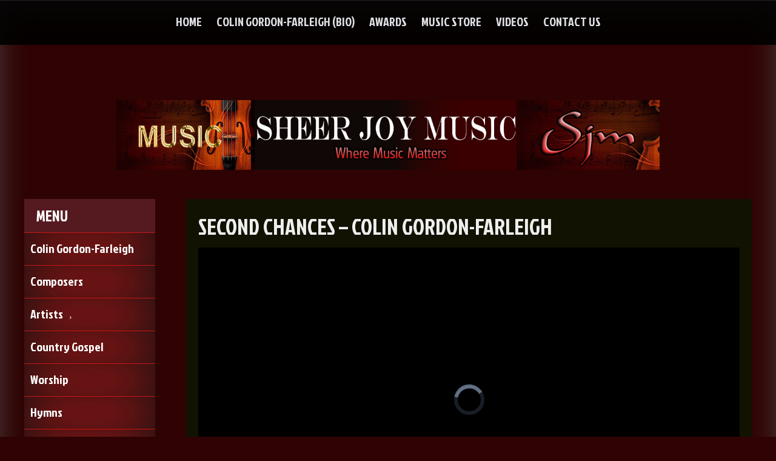

--- FILE ---
content_type: text/html; charset=UTF-8
request_url: https://sheerjoymusic.com/aiovg_videos/second-chances-colin-gordon-farleigh/page/2
body_size: 17607
content:
<!DOCTYPE html>
<!--[if IE 7]>
<html class="ie ie7" lang="en-GB">
<![endif]-->
<!--[if IE 8]>
<html class="ie ie8" lang="en-GB">
<![endif]-->
<!--[if !(IE 7) & !(IE 8)]><!-->
<html lang="en-GB">
<!--<![endif]-->
<head>
	<meta charset="UTF-8" />
	<meta name="viewport" content="width=device-width" />
	<link rel="profile" href="https://gmpg.org/xfn/11" />
		<title>Second Chances &#8211; Colin Gordon-Farleigh &#8211; Page 2 &#8211; Sheer Joy Music</title>
<meta name='robots' content='max-image-preview:large' />
	<link rel="shortcut icon" type="image/png" href="https://sheerjoymusic.com/wp-content/uploads/2020/06/cropped-SJM-Fav.png" />
	<link rel='dns-prefetch' href='//fonts.googleapis.com' />
<link rel="alternate" type="application/rss+xml" title="Sheer Joy Music &raquo; Feed" href="https://sheerjoymusic.com/feed/" />
<link rel="alternate" type="application/rss+xml" title="Sheer Joy Music &raquo; Comments Feed" href="https://sheerjoymusic.com/comments/feed/" />
<link rel="alternate" title="oEmbed (JSON)" type="application/json+oembed" href="https://sheerjoymusic.com/wp-json/oembed/1.0/embed?url=https%3A%2F%2Fsheerjoymusic.com%2Faiovg_videos%2Fsecond-chances-colin-gordon-farleigh%2F" />
<link rel="alternate" title="oEmbed (XML)" type="text/xml+oembed" href="https://sheerjoymusic.com/wp-json/oembed/1.0/embed?url=https%3A%2F%2Fsheerjoymusic.com%2Faiovg_videos%2Fsecond-chances-colin-gordon-farleigh%2F&#038;format=xml" />
<style id='wp-img-auto-sizes-contain-inline-css' type='text/css'>
img:is([sizes=auto i],[sizes^="auto," i]){contain-intrinsic-size:3000px 1500px}
/*# sourceURL=wp-img-auto-sizes-contain-inline-css */
</style>
<style id='wp-emoji-styles-inline-css' type='text/css'>

	img.wp-smiley, img.emoji {
		display: inline !important;
		border: none !important;
		box-shadow: none !important;
		height: 1em !important;
		width: 1em !important;
		margin: 0 0.07em !important;
		vertical-align: -0.1em !important;
		background: none !important;
		padding: 0 !important;
	}
/*# sourceURL=wp-emoji-styles-inline-css */
</style>
<link rel='stylesheet' id='wp-block-library-css' href='https://sheerjoymusic.com/wp-includes/css/dist/block-library/style.min.css?ver=6.9' type='text/css' media='all' />
<style id='classic-theme-styles-inline-css' type='text/css'>
/*! This file is auto-generated */
.wp-block-button__link{color:#fff;background-color:#32373c;border-radius:9999px;box-shadow:none;text-decoration:none;padding:calc(.667em + 2px) calc(1.333em + 2px);font-size:1.125em}.wp-block-file__button{background:#32373c;color:#fff;text-decoration:none}
/*# sourceURL=/wp-includes/css/classic-themes.min.css */
</style>
<link rel='stylesheet' id='wpzoom-social-icons-block-style-css' href='https://sheerjoymusic.com/wp-content/plugins/social-icons-widget-by-wpzoom/block/dist/style-wpzoom-social-icons.css?ver=4.5.3' type='text/css' media='all' />
<style id='pdfemb-pdf-embedder-viewer-style-inline-css' type='text/css'>
.wp-block-pdfemb-pdf-embedder-viewer{max-width:none}

/*# sourceURL=https://sheerjoymusic.com/wp-content/plugins/pdf-embedder/block/build/style-index.css */
</style>
<link rel='stylesheet' id='gosign_advanced_separator_block-cgb-style-css-css' href='https://sheerjoymusic.com/wp-content/plugins/gosign-advanced-separator-block/dist/blocks.style.build.css?ver=6.9' type='text/css' media='all' />
<style id='global-styles-inline-css' type='text/css'>
:root{--wp--preset--aspect-ratio--square: 1;--wp--preset--aspect-ratio--4-3: 4/3;--wp--preset--aspect-ratio--3-4: 3/4;--wp--preset--aspect-ratio--3-2: 3/2;--wp--preset--aspect-ratio--2-3: 2/3;--wp--preset--aspect-ratio--16-9: 16/9;--wp--preset--aspect-ratio--9-16: 9/16;--wp--preset--color--black: #000000;--wp--preset--color--cyan-bluish-gray: #abb8c3;--wp--preset--color--white: #ffffff;--wp--preset--color--pale-pink: #f78da7;--wp--preset--color--vivid-red: #cf2e2e;--wp--preset--color--luminous-vivid-orange: #ff6900;--wp--preset--color--luminous-vivid-amber: #fcb900;--wp--preset--color--light-green-cyan: #7bdcb5;--wp--preset--color--vivid-green-cyan: #00d084;--wp--preset--color--pale-cyan-blue: #8ed1fc;--wp--preset--color--vivid-cyan-blue: #0693e3;--wp--preset--color--vivid-purple: #9b51e0;--wp--preset--gradient--vivid-cyan-blue-to-vivid-purple: linear-gradient(135deg,rgb(6,147,227) 0%,rgb(155,81,224) 100%);--wp--preset--gradient--light-green-cyan-to-vivid-green-cyan: linear-gradient(135deg,rgb(122,220,180) 0%,rgb(0,208,130) 100%);--wp--preset--gradient--luminous-vivid-amber-to-luminous-vivid-orange: linear-gradient(135deg,rgb(252,185,0) 0%,rgb(255,105,0) 100%);--wp--preset--gradient--luminous-vivid-orange-to-vivid-red: linear-gradient(135deg,rgb(255,105,0) 0%,rgb(207,46,46) 100%);--wp--preset--gradient--very-light-gray-to-cyan-bluish-gray: linear-gradient(135deg,rgb(238,238,238) 0%,rgb(169,184,195) 100%);--wp--preset--gradient--cool-to-warm-spectrum: linear-gradient(135deg,rgb(74,234,220) 0%,rgb(151,120,209) 20%,rgb(207,42,186) 40%,rgb(238,44,130) 60%,rgb(251,105,98) 80%,rgb(254,248,76) 100%);--wp--preset--gradient--blush-light-purple: linear-gradient(135deg,rgb(255,206,236) 0%,rgb(152,150,240) 100%);--wp--preset--gradient--blush-bordeaux: linear-gradient(135deg,rgb(254,205,165) 0%,rgb(254,45,45) 50%,rgb(107,0,62) 100%);--wp--preset--gradient--luminous-dusk: linear-gradient(135deg,rgb(255,203,112) 0%,rgb(199,81,192) 50%,rgb(65,88,208) 100%);--wp--preset--gradient--pale-ocean: linear-gradient(135deg,rgb(255,245,203) 0%,rgb(182,227,212) 50%,rgb(51,167,181) 100%);--wp--preset--gradient--electric-grass: linear-gradient(135deg,rgb(202,248,128) 0%,rgb(113,206,126) 100%);--wp--preset--gradient--midnight: linear-gradient(135deg,rgb(2,3,129) 0%,rgb(40,116,252) 100%);--wp--preset--font-size--small: 13px;--wp--preset--font-size--medium: 20px;--wp--preset--font-size--large: 36px;--wp--preset--font-size--x-large: 42px;--wp--preset--spacing--20: 0.44rem;--wp--preset--spacing--30: 0.67rem;--wp--preset--spacing--40: 1rem;--wp--preset--spacing--50: 1.5rem;--wp--preset--spacing--60: 2.25rem;--wp--preset--spacing--70: 3.38rem;--wp--preset--spacing--80: 5.06rem;--wp--preset--shadow--natural: 6px 6px 9px rgba(0, 0, 0, 0.2);--wp--preset--shadow--deep: 12px 12px 50px rgba(0, 0, 0, 0.4);--wp--preset--shadow--sharp: 6px 6px 0px rgba(0, 0, 0, 0.2);--wp--preset--shadow--outlined: 6px 6px 0px -3px rgb(255, 255, 255), 6px 6px rgb(0, 0, 0);--wp--preset--shadow--crisp: 6px 6px 0px rgb(0, 0, 0);}:where(.is-layout-flex){gap: 0.5em;}:where(.is-layout-grid){gap: 0.5em;}body .is-layout-flex{display: flex;}.is-layout-flex{flex-wrap: wrap;align-items: center;}.is-layout-flex > :is(*, div){margin: 0;}body .is-layout-grid{display: grid;}.is-layout-grid > :is(*, div){margin: 0;}:where(.wp-block-columns.is-layout-flex){gap: 2em;}:where(.wp-block-columns.is-layout-grid){gap: 2em;}:where(.wp-block-post-template.is-layout-flex){gap: 1.25em;}:where(.wp-block-post-template.is-layout-grid){gap: 1.25em;}.has-black-color{color: var(--wp--preset--color--black) !important;}.has-cyan-bluish-gray-color{color: var(--wp--preset--color--cyan-bluish-gray) !important;}.has-white-color{color: var(--wp--preset--color--white) !important;}.has-pale-pink-color{color: var(--wp--preset--color--pale-pink) !important;}.has-vivid-red-color{color: var(--wp--preset--color--vivid-red) !important;}.has-luminous-vivid-orange-color{color: var(--wp--preset--color--luminous-vivid-orange) !important;}.has-luminous-vivid-amber-color{color: var(--wp--preset--color--luminous-vivid-amber) !important;}.has-light-green-cyan-color{color: var(--wp--preset--color--light-green-cyan) !important;}.has-vivid-green-cyan-color{color: var(--wp--preset--color--vivid-green-cyan) !important;}.has-pale-cyan-blue-color{color: var(--wp--preset--color--pale-cyan-blue) !important;}.has-vivid-cyan-blue-color{color: var(--wp--preset--color--vivid-cyan-blue) !important;}.has-vivid-purple-color{color: var(--wp--preset--color--vivid-purple) !important;}.has-black-background-color{background-color: var(--wp--preset--color--black) !important;}.has-cyan-bluish-gray-background-color{background-color: var(--wp--preset--color--cyan-bluish-gray) !important;}.has-white-background-color{background-color: var(--wp--preset--color--white) !important;}.has-pale-pink-background-color{background-color: var(--wp--preset--color--pale-pink) !important;}.has-vivid-red-background-color{background-color: var(--wp--preset--color--vivid-red) !important;}.has-luminous-vivid-orange-background-color{background-color: var(--wp--preset--color--luminous-vivid-orange) !important;}.has-luminous-vivid-amber-background-color{background-color: var(--wp--preset--color--luminous-vivid-amber) !important;}.has-light-green-cyan-background-color{background-color: var(--wp--preset--color--light-green-cyan) !important;}.has-vivid-green-cyan-background-color{background-color: var(--wp--preset--color--vivid-green-cyan) !important;}.has-pale-cyan-blue-background-color{background-color: var(--wp--preset--color--pale-cyan-blue) !important;}.has-vivid-cyan-blue-background-color{background-color: var(--wp--preset--color--vivid-cyan-blue) !important;}.has-vivid-purple-background-color{background-color: var(--wp--preset--color--vivid-purple) !important;}.has-black-border-color{border-color: var(--wp--preset--color--black) !important;}.has-cyan-bluish-gray-border-color{border-color: var(--wp--preset--color--cyan-bluish-gray) !important;}.has-white-border-color{border-color: var(--wp--preset--color--white) !important;}.has-pale-pink-border-color{border-color: var(--wp--preset--color--pale-pink) !important;}.has-vivid-red-border-color{border-color: var(--wp--preset--color--vivid-red) !important;}.has-luminous-vivid-orange-border-color{border-color: var(--wp--preset--color--luminous-vivid-orange) !important;}.has-luminous-vivid-amber-border-color{border-color: var(--wp--preset--color--luminous-vivid-amber) !important;}.has-light-green-cyan-border-color{border-color: var(--wp--preset--color--light-green-cyan) !important;}.has-vivid-green-cyan-border-color{border-color: var(--wp--preset--color--vivid-green-cyan) !important;}.has-pale-cyan-blue-border-color{border-color: var(--wp--preset--color--pale-cyan-blue) !important;}.has-vivid-cyan-blue-border-color{border-color: var(--wp--preset--color--vivid-cyan-blue) !important;}.has-vivid-purple-border-color{border-color: var(--wp--preset--color--vivid-purple) !important;}.has-vivid-cyan-blue-to-vivid-purple-gradient-background{background: var(--wp--preset--gradient--vivid-cyan-blue-to-vivid-purple) !important;}.has-light-green-cyan-to-vivid-green-cyan-gradient-background{background: var(--wp--preset--gradient--light-green-cyan-to-vivid-green-cyan) !important;}.has-luminous-vivid-amber-to-luminous-vivid-orange-gradient-background{background: var(--wp--preset--gradient--luminous-vivid-amber-to-luminous-vivid-orange) !important;}.has-luminous-vivid-orange-to-vivid-red-gradient-background{background: var(--wp--preset--gradient--luminous-vivid-orange-to-vivid-red) !important;}.has-very-light-gray-to-cyan-bluish-gray-gradient-background{background: var(--wp--preset--gradient--very-light-gray-to-cyan-bluish-gray) !important;}.has-cool-to-warm-spectrum-gradient-background{background: var(--wp--preset--gradient--cool-to-warm-spectrum) !important;}.has-blush-light-purple-gradient-background{background: var(--wp--preset--gradient--blush-light-purple) !important;}.has-blush-bordeaux-gradient-background{background: var(--wp--preset--gradient--blush-bordeaux) !important;}.has-luminous-dusk-gradient-background{background: var(--wp--preset--gradient--luminous-dusk) !important;}.has-pale-ocean-gradient-background{background: var(--wp--preset--gradient--pale-ocean) !important;}.has-electric-grass-gradient-background{background: var(--wp--preset--gradient--electric-grass) !important;}.has-midnight-gradient-background{background: var(--wp--preset--gradient--midnight) !important;}.has-small-font-size{font-size: var(--wp--preset--font-size--small) !important;}.has-medium-font-size{font-size: var(--wp--preset--font-size--medium) !important;}.has-large-font-size{font-size: var(--wp--preset--font-size--large) !important;}.has-x-large-font-size{font-size: var(--wp--preset--font-size--x-large) !important;}
:where(.wp-block-post-template.is-layout-flex){gap: 1.25em;}:where(.wp-block-post-template.is-layout-grid){gap: 1.25em;}
:where(.wp-block-term-template.is-layout-flex){gap: 1.25em;}:where(.wp-block-term-template.is-layout-grid){gap: 1.25em;}
:where(.wp-block-columns.is-layout-flex){gap: 2em;}:where(.wp-block-columns.is-layout-grid){gap: 2em;}
:root :where(.wp-block-pullquote){font-size: 1.5em;line-height: 1.6;}
/*# sourceURL=global-styles-inline-css */
</style>
<link rel='stylesheet' id='foobox-free-min-css' href='https://sheerjoymusic.com/wp-content/plugins/foobox-image-lightbox/free/css/foobox.free.min.css?ver=2.7.35' type='text/css' media='all' />
<link rel='stylesheet' id='wp-components-css' href='https://sheerjoymusic.com/wp-includes/css/dist/components/style.min.css?ver=6.9' type='text/css' media='all' />
<link rel='stylesheet' id='godaddy-styles-css' href='https://sheerjoymusic.com/wp-content/plugins/coblocks/includes/Dependencies/GoDaddy/Styles/build/latest.css?ver=2.0.2' type='text/css' media='all' />
<link rel='stylesheet' id='gosign-accordion-slider-block-accordion-lightbox2-css-css' href='https://sheerjoymusic.com/wp-content/plugins/gosign-accordion-slider-block/assets/vendor/lightbox2/css/lightbox.min.css?ver=2.10.0' type='text/css' media='all' />
<link rel='stylesheet' id='gosign-accordion-slider-block-frontend-css-css' href='https://sheerjoymusic.com/wp-content/plugins/gosign-accordion-slider-block/blocks/style.min.css?ver=1658141108' type='text/css' media='all' />
<link rel='stylesheet' id='seos-football-premium-style-css' href='https://sheerjoymusic.com/wp-content/themes/seos-football-premium/style.css?ver=6.9' type='text/css' media='all' />
<link rel='stylesheet' id='animate-css' href='https://sheerjoymusic.com/wp-content/themes/seos-football-premium/framework/css/animate.css?ver=6.9' type='text/css' media='all' />
<link rel='stylesheet' id='font-awesome-css' href='https://sheerjoymusic.com/wp-content/plugins/elementor/assets/lib/font-awesome/css/font-awesome.min.css?ver=4.7.0' type='text/css' media='all' />
<link rel='stylesheet' id='genericons-css' href='https://sheerjoymusic.com/wp-content/themes/seos-football-premium/framework/genericons/genericons.css?ver=3.4.1' type='text/css' media='all' />
<link rel='stylesheet' id='seos-football-premium-woocommerce-css' href='https://sheerjoymusic.com/wp-content/themes/seos-football-premium/inc/woocommerce/woo-css.css?ver=6.9' type='text/css' media='all' />
<link rel='stylesheet' id='seos-football-premium-font-css' href='//fonts.googleapis.com/css?family=Jockey+One%3A400%2C400i%2C500%2C500i%2C600%2C600i%2C700%2C700i%2C800%2C800i%2C900%2C900i&#038;ver=6.9' type='text/css' media='all' />
<link rel='stylesheet' id='seos-football-testimonials-css-css' href='https://sheerjoymusic.com/wp-content/themes/seos-football-premium/inc/testimonials/css/image-animation.css?ver=6.9' type='text/css' media='all' />
<link rel='stylesheet' id='seos-football-testimonials-styles-css' href='https://sheerjoymusic.com/wp-content/themes/seos-football-premium/inc/testimonials/css/style.css?ver=6.9' type='text/css' media='all' />
<link rel='stylesheet' id='seos-football-jgallery-css-css' href='https://sheerjoymusic.com/wp-content/themes/seos-football-premium/framework/gallery/jgallery.css?ver=6.9' type='text/css' media='all' />
<link rel='stylesheet' id='seos-football-gallery-css-css' href='https://sheerjoymusic.com/wp-content/themes/seos-football-premium/framework/gallery/seos-gallery.css?ver=6.9' type='text/css' media='all' />
<link rel='stylesheet' id='seos-football-premium-camera-css-css' href='https://sheerjoymusic.com/wp-content/themes/seos-football-premium/slider/camera.css?ver=6.9' type='text/css' media='all' />
<link rel='stylesheet' id='no-siidebar1-css' href='https://sheerjoymusic.com/wp-content/themes/seos-football-premium/css/style-hide-dots1.css?ver=6.9' type='text/css' media='all' />
<link rel='stylesheet' id='dflip-style-css' href='https://sheerjoymusic.com/wp-content/plugins/3d-flipbook-dflip-lite/assets/css/dflip.min.css?ver=2.4.20' type='text/css' media='all' />
<link rel='stylesheet' id='wpzoom-social-icons-socicon-css' href='https://sheerjoymusic.com/wp-content/plugins/social-icons-widget-by-wpzoom/assets/css/wpzoom-socicon.css?ver=1767386903' type='text/css' media='all' />
<link rel='stylesheet' id='wpzoom-social-icons-genericons-css' href='https://sheerjoymusic.com/wp-content/plugins/social-icons-widget-by-wpzoom/assets/css/genericons.css?ver=1767386903' type='text/css' media='all' />
<link rel='stylesheet' id='wpzoom-social-icons-academicons-css' href='https://sheerjoymusic.com/wp-content/plugins/social-icons-widget-by-wpzoom/assets/css/academicons.min.css?ver=1767386903' type='text/css' media='all' />
<link rel='stylesheet' id='wpzoom-social-icons-font-awesome-3-css' href='https://sheerjoymusic.com/wp-content/plugins/social-icons-widget-by-wpzoom/assets/css/font-awesome-3.min.css?ver=1767386903' type='text/css' media='all' />
<link rel='stylesheet' id='dashicons-css' href='https://sheerjoymusic.com/wp-includes/css/dashicons.min.css?ver=6.9' type='text/css' media='all' />
<link rel='stylesheet' id='wpzoom-social-icons-styles-css' href='https://sheerjoymusic.com/wp-content/plugins/social-icons-widget-by-wpzoom/assets/css/wpzoom-social-icons-styles.css?ver=1767386903' type='text/css' media='all' />
<link rel='preload' as='font'  id='wpzoom-social-icons-font-academicons-woff2-css' href='https://sheerjoymusic.com/wp-content/plugins/social-icons-widget-by-wpzoom/assets/font/academicons.woff2?v=1.9.2'  type='font/woff2' crossorigin />
<link rel='preload' as='font'  id='wpzoom-social-icons-font-fontawesome-3-woff2-css' href='https://sheerjoymusic.com/wp-content/plugins/social-icons-widget-by-wpzoom/assets/font/fontawesome-webfont.woff2?v=4.7.0'  type='font/woff2' crossorigin />
<link rel='preload' as='font'  id='wpzoom-social-icons-font-genericons-woff-css' href='https://sheerjoymusic.com/wp-content/plugins/social-icons-widget-by-wpzoom/assets/font/Genericons.woff'  type='font/woff' crossorigin />
<link rel='preload' as='font'  id='wpzoom-social-icons-font-socicon-woff2-css' href='https://sheerjoymusic.com/wp-content/plugins/social-icons-widget-by-wpzoom/assets/font/socicon.woff2?v=4.5.3'  type='font/woff2' crossorigin />
<script type="text/javascript" src="https://sheerjoymusic.com/wp-includes/js/jquery/jquery.min.js?ver=3.7.1" id="jquery-core-js"></script>
<script type="text/javascript" src="https://sheerjoymusic.com/wp-includes/js/jquery/jquery-migrate.min.js?ver=3.4.1" id="jquery-migrate-js"></script>
<script type="text/javascript" src="https://sheerjoymusic.com/wp-content/plugins/gosign-accordion-slider-block/assets/vendor/jquery.concertina/jquery.concertina.js?ver=0.0.0" id="gosign-accordion-slider-block-accordion-js-js"></script>
<script type="text/javascript" src="https://sheerjoymusic.com/wp-content/plugins/gosign-accordion-slider-block/assets/vendor/lightbox2/js/lightbox.min.js?ver=2.10.0" id="gosign-accordion-slider-block-accordion-lightbox2-js-js"></script>
<script type="text/javascript" src="https://sheerjoymusic.com/wp-content/plugins/gosign-accordion-slider-block/assets/js/script.min.js?ver=6.9" id="gosign-accordion-slider-block-backend-js-js"></script>
<script type="text/javascript" src="https://sheerjoymusic.com/wp-content/themes/seos-football-premium/framework/js/viewportchecker.js?ver=6.9" id="viewportchecker-js"></script>
<script type="text/javascript" src="https://sheerjoymusic.com/wp-content/themes/seos-football-premium/framework/js/jquery.aniview.js?ver=1" id="aniview-js"></script>
<script type="text/javascript" src="https://sheerjoymusic.com/wp-content/themes/seos-football-premium/framework/gallery/jgallery.js?ver=6.9" id="jgallery-js-js"></script>
<script type="text/javascript" src="https://sheerjoymusic.com/wp-content/themes/seos-football-premium/framework/gallery/tinycolor-0.9.16.min.js?ver=6.9" id="jgallery1-js-js"></script>
<script type="text/javascript" src="https://sheerjoymusic.com/wp-content/themes/seos-football-premium/slider/camera.js?ver=6.9" id="seos-football-premium-camera-js-js"></script>
<script type="text/javascript" src="https://sheerjoymusic.com/wp-content/themes/seos-football-premium/slider/jquery.easing.1.3.js?ver=6.9" id="seos-football-premium-jquery.easing.1.3-js-js"></script>
<script type="text/javascript" id="foobox-free-min-js-before">
/* <![CDATA[ */
/* Run FooBox FREE (v2.7.35) */
var FOOBOX = window.FOOBOX = {
	ready: true,
	disableOthers: false,
	o: {wordpress: { enabled: true }, captions: { dataTitle: ["captionTitle","title","elementorLightboxTitle"], dataDesc: ["captionDesc","description","elementorLightboxDescription"] }, rel: '', excludes:'.fbx-link,.nofoobox,.nolightbox,a[href*="pinterest.com/pin/create/button/"]', affiliate : { enabled: false }, error: "Could not load the item"},
	selectors: [
		".foogallery-container.foogallery-lightbox-foobox", ".foogallery-container.foogallery-lightbox-foobox-free", ".gallery", ".wp-block-gallery", ".wp-caption", ".wp-block-image", "a:has(img[class*=wp-image-])", ".foobox"
	],
	pre: function( $ ){
		// Custom JavaScript (Pre)
		
	},
	post: function( $ ){
		// Custom JavaScript (Post)
		
		// Custom Captions Code
		
	},
	custom: function( $ ){
		// Custom Extra JS
		
	}
};
//# sourceURL=foobox-free-min-js-before
/* ]]> */
</script>
<script type="text/javascript" src="https://sheerjoymusic.com/wp-content/plugins/foobox-image-lightbox/free/js/foobox.free.min.js?ver=2.7.35" id="foobox-free-min-js"></script>
<link rel="https://api.w.org/" href="https://sheerjoymusic.com/wp-json/" /><link rel="alternate" title="JSON" type="application/json" href="https://sheerjoymusic.com/wp-json/wp/v2/aiovg_videos/1710" /><link rel="EditURI" type="application/rsd+xml" title="RSD" href="https://sheerjoymusic.com/xmlrpc.php?rsd" />
<meta name="generator" content="WordPress 6.9" />
<link rel="canonical" href="https://sheerjoymusic.com/aiovg_videos/second-chances-colin-gordon-farleigh/" />
<link rel='shortlink' href='https://sheerjoymusic.com/?p=1710' />
<style type="text/css">
			.aiovg-player {
				display: block;
				position: relative;
				border-radius: 3px;
				padding-bottom: 56.25%;
				width: 100%;
				height: 0;	
				overflow: hidden;
			}
			
			.aiovg-player iframe,
			.aiovg-player .video-js,
			.aiovg-player .plyr {
				--plyr-color-main: #00b2ff;
				position: absolute;
				inset: 0;	
				margin: 0;
				padding: 0;
				width: 100%;
				height: 100%;
			}
		</style>		<style type="text/css">
			 
			 .site-header { display: none;}  
			#content aside h2 {background:#551a20;}  
			 
			 
			 
			 
			
			 .social .fa-icons i {color:#ffffff !important;}  
			
						
					
					
					
			 .camera_thumbs {display: none !important;} 				

				
				
			 body, p, .about-text, article p { font-size: 18px;} 	
																								 #content aside h2 { font-size: 25px !important;} 			 aside li a { font-size: 20px !important;} 			 .main-navigation ul li a { font-size: 20px !important;} 			

																																				

			 #seos-footer, .footer-center, #colophon {background:#7c0303 !important;}									
			
					
					
					
			
															
			

							
																		 #content article, .comments-area {background :#121202;}							

			 
			    
			    
			 
			
			 .entry-meta .author, .byline  { display: none !important;} 			 .posted-on { display: none !important;} 			 .cat-links, .entry-footer .fa-folder-open { display: none !important;} 			 .tags-links { display: none !important;} 			 .comments-link, .entry-footer .fa-comment { display: none !important;} 						
		</style>
		
    		<style>
			#content aside {width: 20% !important;}
			#content main {width: 76%  !important;}
		</style>
		
	<style> #comments { display: none !important; }</style>
<!---------------------  Site Title Google Font ------------------>

	
<!---------------------  Description Google Font ------------------>

		
	
<!---------------------  Menu Google Font ------------------>

		
		
<!---------------------  Content Google Font ------------------>

		
			
<!---------------------  h1 Font ------------------>

		
	
	
		<style>
		 .header-img { height: 371px; } 						 .header-img { background-attachment: inherit; } 	</style>
		<style type="text/css">
								</style>
		
    <style>

	.sp-title {
		-webkit-animation-duration: 0.6s;
		animation-duration: 0.6s;
		-webkit-animation-fill-mode: both;
		animation-fill-mode: both;
		-webkit-transition: all 0.1s ease-in-out;
		-moz-transition: all 0.1s ease-in-out;
		-o-transition: all 0.1s ease-in-out;
		-ms-transition: all 0.1s ease-in-out;
		transition: all 0.1s ease-in-out;

	}

	.main-navigation ul li:hover > .sub-menu {
		-webkit-animation-duration: s;
		animation-duration: s;
		-webkit-animation-fill-mode: both;
		animation-fill-mode: both;
		-webkit-transition: all 0.1s ease-in-out;
		-moz-transition: all 0.1s ease-in-out;
		-o-transition: all 0.1s ease-in-out;
		-ms-transition: all 0.1s ease-in-out;
		transition: all 0.1s ease-in-out;

	}

	.site-title {
		display: block;
		-webkit-animation-duration: s !important;
		animation-duration: s !important;
		-webkit-animation-fill-mode: both;
		animation-fill-mode: both;
		-webkit-transition: all 0.1s ease-in-out;
		-moz-transition: all 0.1s ease-in-out;
		-o-transition: all 0.1s ease-in-out;
		-ms-transition: all 0.1s ease-in-out;
		transition: all 0.1s ease-in-out;
	}

	.site-description {
		display: block;
		-webkit-animation-duration: s !important;
		animation-duration: s !important;
		-webkit-animation-fill-mode: both;
		animation-fill-mode: both;
		-webkit-transition: all 0.1s ease-in-out;
		-moz-transition: all 0.1s ease-in-out;
		-o-transition: all 0.1s ease-in-out;
		-ms-transition: all 0.1s ease-in-out;
		transition: all 0.1s ease-in-out;
	}

	.sp-slider-back {
		display: block;
		-webkit-animation-duration: s !important;
		animation-duration: s !important;
		-webkit-animation-fill-mode: both;
		animation-fill-mode: both;
		-webkit-transition: all 0.1s ease-in-out;
		-moz-transition: all 0.1s ease-in-out;
		-o-transition: all 0.1s ease-in-out;
		-ms-transition: all 0.1s ease-in-out;
		transition: all 0.1s ease-in-out;
	}

	#seos-gallery a, .album a {
		-webkit-animation-duration: s !important;
		animation-duration: s !important;
		-webkit-animation-fill-mode: both;
		animation-fill-mode: both;
		-webkit-transition: all 0.1s ease-in-out;
		-moz-transition: all 0.1s ease-in-out;
		-o-transition: all 0.1s ease-in-out;
		-ms-transition: all 0.1s ease-in-out;
		transition: all 0.1s ease-in-out;
	}

	.sp-image {
		-webkit-animation-duration: s !important;
		animation-duration: s !important;
		-webkit-animation-fill-mode: both;
		animation-fill-mode: both;
		-webkit-transition: all 0.1s ease-in-out;
		-moz-transition: all 0.1s ease-in-out;
		-o-transition: all 0.1s ease-in-out;
		-ms-transition: all 0.1s ease-in-out;
		transition: all 0.1s ease-in-out;
	}

	.testimonials-boxes {	
		display: block;
		-webkit-animation-duration: s !important;
		animation-duration: s !important;
		-webkit-animation-fill-mode: both;
		animation-fill-mode: both;
		-webkit-transition: all 0.1s ease-in-out;
		-moz-transition: all 0.1s ease-in-out;
		-o-transition: all 0.1s ease-in-out;
		-ms-transition: all 0.1s ease-in-out;
		transition: all 0.1s ease-in-out;
	}

	aside section {	
		display: block;
		-webkit-animation-duration: s !important;
		animation-duration: s !important;
		-webkit-animation-fill-mode: both;
		animation-fill-mode: both;
		-webkit-transition: all 0.1s ease-in-out;
		-moz-transition: all 0.1s ease-in-out;
		-o-transition: all 0.1s ease-in-out;
		-ms-transition: all 0.1s ease-in-out;
		transition: all 0.1s ease-in-out;
	}

	#seos-footer {
		display: block;
		-webkit-animation-duration: s !important;
		animation-duration: s !important;
		-webkit-animation-fill-mode: both;
		animation-fill-mode: both;
		-webkit-transition: all 0.1s ease-in-out;
		-moz-transition: all 0.1s ease-in-out;
		-o-transition: all 0.1s ease-in-out;
		-ms-transition: all 0.1s ease-in-out;
		transition: all 0.1s ease-in-out;
	}
	
	article {
		display: block;
		-webkit-animation-duration: s !important;
		animation-duration: s !important;
		-webkit-animation-fill-mode: both;
		animation-fill-mode: both;
		-webkit-transition: all 0.1s ease-in-out;
		-moz-transition: all 0.1s ease-in-out;
		-o-transition: all 0.1s ease-in-out;
		-ms-transition: all 0.1s ease-in-out;
		transition: all 0.1s ease-in-out;
	}	
</style>
<style>
  
.main-navigation ul li:hover > ul {
	display: block;
	-webkit-animation-duration: s !important;
    animation-duration: s  !important;
    -webkit-animation-fill-mode: both;
    animation-fill-mode: both;
    -webkit-transition: all 0.1s ease-in-out;
    -moz-transition: all 0.1s ease-in-out;
    -o-transition: all 0.1s ease-in-out;
    -ms-transition: all 0.1s ease-in-out;
    transition: all 0.1s ease-in-out;
	z-index: 99999;
}

</style>		<script>
				jQuery(document).ready(function(jQuery){
					jQuery(window).scroll(function () {
					if ( jQuery(this).scrollTop() > 500 )
					jQuery("#totop").fadeIn();
					else
					jQuery("#totop").fadeOut();
					});

					jQuery("#totop").click(function () {
					jQuery("body,html").animate({ scrollTop: 0 }, 800 );
					return false;
					});
				});
		</script>
		<meta name="generator" content="Elementor 3.34.0; features: additional_custom_breakpoints; settings: css_print_method-external, google_font-enabled, font_display-auto">
			<style>
				.e-con.e-parent:nth-of-type(n+4):not(.e-lazyloaded):not(.e-no-lazyload),
				.e-con.e-parent:nth-of-type(n+4):not(.e-lazyloaded):not(.e-no-lazyload) * {
					background-image: none !important;
				}
				@media screen and (max-height: 1024px) {
					.e-con.e-parent:nth-of-type(n+3):not(.e-lazyloaded):not(.e-no-lazyload),
					.e-con.e-parent:nth-of-type(n+3):not(.e-lazyloaded):not(.e-no-lazyload) * {
						background-image: none !important;
					}
				}
				@media screen and (max-height: 640px) {
					.e-con.e-parent:nth-of-type(n+2):not(.e-lazyloaded):not(.e-no-lazyload),
					.e-con.e-parent:nth-of-type(n+2):not(.e-lazyloaded):not(.e-no-lazyload) * {
						background-image: none !important;
					}
				}
			</style>
				<style type="text/css">
					.site-title,
			.site-description {
				position: absolute;
				clip: rect(1px, 1px, 1px, 1px);
			}
			.site-title,
			.site-description {
				display: none !important;
			}
			</style>
	<style type="text/css" id="custom-background-css">
body.custom-background { background-color: #2f0303; }
</style>
	<link rel="icon" href="https://sheerjoymusic.com/wp-content/uploads/2020/06/cropped-SJM-Fav-32x32.png" sizes="32x32" />
<link rel="icon" href="https://sheerjoymusic.com/wp-content/uploads/2020/06/cropped-SJM-Fav-192x192.png" sizes="192x192" />
<link rel="apple-touch-icon" href="https://sheerjoymusic.com/wp-content/uploads/2020/06/cropped-SJM-Fav-180x180.png" />
<meta name="msapplication-TileImage" content="https://sheerjoymusic.com/wp-content/uploads/2020/06/cropped-SJM-Fav-270x270.png" />

</head>
<body itemscope itemtype="http://schema.org/WebPage" class="paged wp-singular aiovg_videos-template-default single single-aiovg_videos postid-1710 custom-background paged-2 single-paged-2 wp-theme-seos-football-premium elementor-default elementor-kit-786">
<div id="page" class="site">
	<a class="skip-link screen-reader-text" href="#content">Skip to content</a>
	
	<div class="nav-center">
	
	
		<nav id="site-navigation" class="main-navigation" role="navigation">
			<button class="menu-toggle" aria-controls="primary-menu" aria-expanded="false">
					
			<a href="#" id="menu-icon">	
				<span class="menu-button"> </span>
				<span class="menu-button"> </span>
				<span class="menu-button"> </span>
			</a>	

			</button>
			<div class="menu-main-menu-container"><ul id="primary-menu" class="menu"><li id="menu-item-11" class="menu-item menu-item-type-custom menu-item-object-custom menu-item-home menu-item-11"><a href="https://sheerjoymusic.com/">Home</a></li>
<li id="menu-item-33" class="menu-item menu-item-type-post_type menu-item-object-page menu-item-33"><a href="https://sheerjoymusic.com/colin-gordon-farleigh/">Colin Gordon-Farleigh (Bio)</a></li>
<li id="menu-item-719" class="menu-item menu-item-type-post_type menu-item-object-page menu-item-719"><a href="https://sheerjoymusic.com/awards/">Awards</a></li>
<li id="menu-item-13" class="menu-item menu-item-type-custom menu-item-object-custom menu-item-13"><a href="https://sheerjoymusicstore.com">Music Store</a></li>
<li id="menu-item-98" class="menu-item menu-item-type-post_type menu-item-object-page menu-item-98"><a href="https://sheerjoymusic.com/videos/">Videos</a></li>
<li id="menu-item-90" class="menu-item menu-item-type-post_type menu-item-object-page menu-item-90"><a href="https://sheerjoymusic.com/contact-us/">Contact Us</a></li>
</ul></div>		</nav><!-- #site-navigation -->
		
	</div>				
	<header id="masthead" class="site-header" role="banner">				

	
<!---------------- Deactivate Header Image ---------------->	
		
		 

<!---------------- Default Header Image ---------------->

		
	</header><!-- #masthead -->
	
		
				
			<div class="seos-banner-top"><a href=""><img alt="banner-top" src="https://sheerjoymusic.com/wp-content/uploads/2020/04/Sheer-Joy-Header.jpg" /></a></div>
			
						
	<div class="clear"></div>
				
				
				

		
	<div class="clear"></div>
	
	<div id="content" class="site-content">
	<div id="content-center">
	
		<div id="primary" class="content-area">

			<main id="main" class="site-main seos-post" role="main">
				
<article id="post-1710" >

	<header class="entry-header">
		<h1 class="entry-title">Second Chances &#8211; Colin Gordon-Farleigh</h1>	</header><!-- .entry-header -->
	
		
	<div class="entry-content">
		
<div class="aiovg aiovg-single-video">
    <!-- Player -->
    <div class="aiovg-player-container" style="max-width: 100%;"><div class="aiovg-player aiovg-player-iframe" style="padding-bottom: 56.25%;"><iframe src="https://sheerjoymusic.com/player-embed/id/1710/" title="Second Chances &#8211; Colin Gordon-Farleigh" width="560" height="315" frameborder="0" scrolling="no" allow="accelerometer; autoplay; clipboard-write; encrypted-media; gyroscope; picture-in-picture; web-share" allowfullscreen></iframe></div></div>
    <!-- After Player -->
    
    <!-- Description -->
    <div class="aiovg-description aiovg-margin-top aiovg-hide-if-empty"></div>
    
    <!-- Meta informations -->
        
    <!-- Share buttons -->
    </div>

<br />
<div id="aiovg-696f34532566a1" class="aiovg aiovg-videos aiovg-videos-template-classic">
            <h2 class="aiovg-header">
            You may also like        </h2>
        
    <!-- Videos -->
    <div class="aiovg-section-videos aiovg-grid aiovg-row">   
                    
            <div class="aiovg-item-video aiovg-item-video-1350 aiovg-col aiovg-col-3 aiovg-col-xs-2" data-id="1350">
                
<div class="aiovg-thumbnail aiovg-thumbnail-style-image-top">
    <a href="https://sheerjoymusic.com/aiovg_videos/susan-marrs-listen-to-the-rain/" class="aiovg-responsive-container" style="padding-bottom: 56.25%;"><img decoding="async" src="https://img.youtube.com/vi/c591_MzvMXw/mqdefault.jpg" alt="Susan Marrs - &#039;Listen to the Rain" class="aiovg-responsive-element"/><svg xmlns="http://www.w3.org/2000/svg" fill="white" width="40" height="40" viewBox="0 0 24 24" class="aiovg-svg-icon-play aiovg-flex-shrink-0">
            <path fill-rule="evenodd" d="M2.25 12c0-5.385 4.365-9.75 9.75-9.75s9.75 4.365 9.75 9.75-4.365 9.75-9.75 9.75S2.25 17.385 2.25 12Zm14.024-.983a1.125 1.125 0 0 1 0 1.966l-5.603 3.113A1.125 1.125 0 0 1 9 15.113V8.887c0-.857.921-1.4 1.671-.983l5.603 3.113Z" clip-rule="evenodd" />
        </svg></a> 
    <div class="aiovg-caption">
                    <div class="aiovg-title">
                <a href="https://sheerjoymusic.com/aiovg_videos/susan-marrs-listen-to-the-rain/" class="aiovg-link-title">Susan Marrs &#8211; &#8216;Listen to the Rain</a>            </div>
        
        
        <div class="aiovg-meta aiovg-flex aiovg-flex-wrap aiovg-gap-1 aiovg-items-center aiovg-text-small"><div class="aiovg-date aiovg-flex aiovg-gap-1 aiovg-items-center"><svg xmlns="http://www.w3.org/2000/svg" fill="none" width="16" height="16" viewBox="0 0 24 24" stroke-width="1.5" stroke="currentColor" class="aiovg-flex-shrink-0">
                <path stroke-linecap="round" stroke-linejoin="round" d="M6.75 3v2.25M17.25 3v2.25M3 18.75V7.5a2.25 2.25 0 0 1 2.25-2.25h13.5A2.25 2.25 0 0 1 21 7.5v11.25m-18 0A2.25 2.25 0 0 0 5.25 21h13.5A2.25 2.25 0 0 0 21 18.75m-18 0v-7.5A2.25 2.25 0 0 1 5.25 9h13.5A2.25 2.25 0 0 1 21 11.25v7.5m-9-6h.008v.008H12v-.008ZM12 15h.008v.008H12V15Zm0 2.25h.008v.008H12v-.008ZM9.75 15h.008v.008H9.75V15Zm0 2.25h.008v.008H9.75v-.008ZM7.5 15h.008v.008H7.5V15Zm0 2.25h.008v.008H7.5v-.008Zm6.75-4.5h.008v.008h-.008v-.008Zm0 2.25h.008v.008h-.008V15Zm0 2.25h.008v.008h-.008v-.008Zm2.25-4.5h.008v.008H16.5v-.008Zm0 2.25h.008v.008H16.5V15Z" />
            </svg><time>6 years ago</time></div></div>       
        
        
               

         
        
            </div>    
</div>            
            </div>                
                        
            <div class="aiovg-item-video aiovg-item-video-1352 aiovg-col aiovg-col-3 aiovg-col-xs-2" data-id="1352">
                
<div class="aiovg-thumbnail aiovg-thumbnail-style-image-top">
    <a href="https://sheerjoymusic.com/aiovg_videos/blue-eyes-crying-in-the-rain-colin-gordon-farleigh/" class="aiovg-responsive-container" style="padding-bottom: 56.25%;"><img decoding="async" src="https://img.youtube.com/vi/5vZxm_Fzgds/mqdefault.jpg" alt="Blue Eyes Crying in the Rain - Colin Gordon-Farleigh" class="aiovg-responsive-element"/><svg xmlns="http://www.w3.org/2000/svg" fill="white" width="40" height="40" viewBox="0 0 24 24" class="aiovg-svg-icon-play aiovg-flex-shrink-0">
            <path fill-rule="evenodd" d="M2.25 12c0-5.385 4.365-9.75 9.75-9.75s9.75 4.365 9.75 9.75-4.365 9.75-9.75 9.75S2.25 17.385 2.25 12Zm14.024-.983a1.125 1.125 0 0 1 0 1.966l-5.603 3.113A1.125 1.125 0 0 1 9 15.113V8.887c0-.857.921-1.4 1.671-.983l5.603 3.113Z" clip-rule="evenodd" />
        </svg></a> 
    <div class="aiovg-caption">
                    <div class="aiovg-title">
                <a href="https://sheerjoymusic.com/aiovg_videos/blue-eyes-crying-in-the-rain-colin-gordon-farleigh/" class="aiovg-link-title">Blue Eyes Crying in the Rain &#8211; Colin Gordon-Farleigh</a>            </div>
        
        
        <div class="aiovg-meta aiovg-flex aiovg-flex-wrap aiovg-gap-1 aiovg-items-center aiovg-text-small"><div class="aiovg-date aiovg-flex aiovg-gap-1 aiovg-items-center"><svg xmlns="http://www.w3.org/2000/svg" fill="none" width="16" height="16" viewBox="0 0 24 24" stroke-width="1.5" stroke="currentColor" class="aiovg-flex-shrink-0">
                <path stroke-linecap="round" stroke-linejoin="round" d="M6.75 3v2.25M17.25 3v2.25M3 18.75V7.5a2.25 2.25 0 0 1 2.25-2.25h13.5A2.25 2.25 0 0 1 21 7.5v11.25m-18 0A2.25 2.25 0 0 0 5.25 21h13.5A2.25 2.25 0 0 0 21 18.75m-18 0v-7.5A2.25 2.25 0 0 1 5.25 9h13.5A2.25 2.25 0 0 1 21 11.25v7.5m-9-6h.008v.008H12v-.008ZM12 15h.008v.008H12V15Zm0 2.25h.008v.008H12v-.008ZM9.75 15h.008v.008H9.75V15Zm0 2.25h.008v.008H9.75v-.008ZM7.5 15h.008v.008H7.5V15Zm0 2.25h.008v.008H7.5v-.008Zm6.75-4.5h.008v.008h-.008v-.008Zm0 2.25h.008v.008h-.008V15Zm0 2.25h.008v.008h-.008v-.008Zm2.25-4.5h.008v.008H16.5v-.008Zm0 2.25h.008v.008H16.5V15Z" />
            </svg><time>6 years ago</time></div></div>       
        
        
               

         
        
            </div>    
</div>            
            </div>                
                        
            <div class="aiovg-item-video aiovg-item-video-1354 aiovg-col aiovg-col-3 aiovg-col-xs-2" data-id="1354">
                
<div class="aiovg-thumbnail aiovg-thumbnail-style-image-top">
    <a href="https://sheerjoymusic.com/aiovg_videos/no-regrets-colin-gordon-farleigh-2/" class="aiovg-responsive-container" style="padding-bottom: 56.25%;"><img decoding="async" src="https://img.youtube.com/vi/eUXflBGgf00/mqdefault.jpg" alt="No Regrets&#039; - Colin Gordon-Farleigh" class="aiovg-responsive-element"/><svg xmlns="http://www.w3.org/2000/svg" fill="white" width="40" height="40" viewBox="0 0 24 24" class="aiovg-svg-icon-play aiovg-flex-shrink-0">
            <path fill-rule="evenodd" d="M2.25 12c0-5.385 4.365-9.75 9.75-9.75s9.75 4.365 9.75 9.75-4.365 9.75-9.75 9.75S2.25 17.385 2.25 12Zm14.024-.983a1.125 1.125 0 0 1 0 1.966l-5.603 3.113A1.125 1.125 0 0 1 9 15.113V8.887c0-.857.921-1.4 1.671-.983l5.603 3.113Z" clip-rule="evenodd" />
        </svg></a> 
    <div class="aiovg-caption">
                    <div class="aiovg-title">
                <a href="https://sheerjoymusic.com/aiovg_videos/no-regrets-colin-gordon-farleigh-2/" class="aiovg-link-title">No Regrets&#8217; &#8211; Colin Gordon-Farleigh</a>            </div>
        
        
        <div class="aiovg-meta aiovg-flex aiovg-flex-wrap aiovg-gap-1 aiovg-items-center aiovg-text-small"><div class="aiovg-date aiovg-flex aiovg-gap-1 aiovg-items-center"><svg xmlns="http://www.w3.org/2000/svg" fill="none" width="16" height="16" viewBox="0 0 24 24" stroke-width="1.5" stroke="currentColor" class="aiovg-flex-shrink-0">
                <path stroke-linecap="round" stroke-linejoin="round" d="M6.75 3v2.25M17.25 3v2.25M3 18.75V7.5a2.25 2.25 0 0 1 2.25-2.25h13.5A2.25 2.25 0 0 1 21 7.5v11.25m-18 0A2.25 2.25 0 0 0 5.25 21h13.5A2.25 2.25 0 0 0 21 18.75m-18 0v-7.5A2.25 2.25 0 0 1 5.25 9h13.5A2.25 2.25 0 0 1 21 11.25v7.5m-9-6h.008v.008H12v-.008ZM12 15h.008v.008H12V15Zm0 2.25h.008v.008H12v-.008ZM9.75 15h.008v.008H9.75V15Zm0 2.25h.008v.008H9.75v-.008ZM7.5 15h.008v.008H7.5V15Zm0 2.25h.008v.008H7.5v-.008Zm6.75-4.5h.008v.008h-.008v-.008Zm0 2.25h.008v.008h-.008V15Zm0 2.25h.008v.008h-.008v-.008Zm2.25-4.5h.008v.008H16.5v-.008Zm0 2.25h.008v.008H16.5V15Z" />
            </svg><time>6 years ago</time></div></div>       
        
        
               

         
        
            </div>    
</div>            
            </div>                
                        
            <div class="aiovg-item-video aiovg-item-video-1356 aiovg-col aiovg-col-3 aiovg-col-xs-2" data-id="1356">
                
<div class="aiovg-thumbnail aiovg-thumbnail-style-image-top">
    <a href="https://sheerjoymusic.com/aiovg_videos/if-you-ever-go-away-colin-gordon-farleigh/" class="aiovg-responsive-container" style="padding-bottom: 56.25%;"><img decoding="async" src="https://img.youtube.com/vi/cDe1K3U94do/mqdefault.jpg" alt="If You Ever Go Away&quot;- Colin Gordon-Farleigh" class="aiovg-responsive-element"/><svg xmlns="http://www.w3.org/2000/svg" fill="white" width="40" height="40" viewBox="0 0 24 24" class="aiovg-svg-icon-play aiovg-flex-shrink-0">
            <path fill-rule="evenodd" d="M2.25 12c0-5.385 4.365-9.75 9.75-9.75s9.75 4.365 9.75 9.75-4.365 9.75-9.75 9.75S2.25 17.385 2.25 12Zm14.024-.983a1.125 1.125 0 0 1 0 1.966l-5.603 3.113A1.125 1.125 0 0 1 9 15.113V8.887c0-.857.921-1.4 1.671-.983l5.603 3.113Z" clip-rule="evenodd" />
        </svg></a> 
    <div class="aiovg-caption">
                    <div class="aiovg-title">
                <a href="https://sheerjoymusic.com/aiovg_videos/if-you-ever-go-away-colin-gordon-farleigh/" class="aiovg-link-title">If You Ever Go Away&#8221;- Colin Gordon-Farleigh</a>            </div>
        
        
        <div class="aiovg-meta aiovg-flex aiovg-flex-wrap aiovg-gap-1 aiovg-items-center aiovg-text-small"><div class="aiovg-date aiovg-flex aiovg-gap-1 aiovg-items-center"><svg xmlns="http://www.w3.org/2000/svg" fill="none" width="16" height="16" viewBox="0 0 24 24" stroke-width="1.5" stroke="currentColor" class="aiovg-flex-shrink-0">
                <path stroke-linecap="round" stroke-linejoin="round" d="M6.75 3v2.25M17.25 3v2.25M3 18.75V7.5a2.25 2.25 0 0 1 2.25-2.25h13.5A2.25 2.25 0 0 1 21 7.5v11.25m-18 0A2.25 2.25 0 0 0 5.25 21h13.5A2.25 2.25 0 0 0 21 18.75m-18 0v-7.5A2.25 2.25 0 0 1 5.25 9h13.5A2.25 2.25 0 0 1 21 11.25v7.5m-9-6h.008v.008H12v-.008ZM12 15h.008v.008H12V15Zm0 2.25h.008v.008H12v-.008ZM9.75 15h.008v.008H9.75V15Zm0 2.25h.008v.008H9.75v-.008ZM7.5 15h.008v.008H7.5V15Zm0 2.25h.008v.008H7.5v-.008Zm6.75-4.5h.008v.008h-.008v-.008Zm0 2.25h.008v.008h-.008V15Zm0 2.25h.008v.008h-.008v-.008Zm2.25-4.5h.008v.008H16.5v-.008Zm0 2.25h.008v.008H16.5V15Z" />
            </svg><time>6 years ago</time></div></div>       
        
        
               

         
        
            </div>    
</div>            
            </div>                
                        
            <div class="aiovg-item-video aiovg-item-video-1358 aiovg-col aiovg-col-3 aiovg-col-xs-2" data-id="1358">
                
<div class="aiovg-thumbnail aiovg-thumbnail-style-image-top">
    <a href="https://sheerjoymusic.com/aiovg_videos/im-coming-home-lauralei/" class="aiovg-responsive-container" style="padding-bottom: 56.25%;"><img decoding="async" src="https://img.youtube.com/vi/VyKOGUZxGxs/mqdefault.jpg" alt="I&#039;m Coming Home,- Lauralei" class="aiovg-responsive-element"/><svg xmlns="http://www.w3.org/2000/svg" fill="white" width="40" height="40" viewBox="0 0 24 24" class="aiovg-svg-icon-play aiovg-flex-shrink-0">
            <path fill-rule="evenodd" d="M2.25 12c0-5.385 4.365-9.75 9.75-9.75s9.75 4.365 9.75 9.75-4.365 9.75-9.75 9.75S2.25 17.385 2.25 12Zm14.024-.983a1.125 1.125 0 0 1 0 1.966l-5.603 3.113A1.125 1.125 0 0 1 9 15.113V8.887c0-.857.921-1.4 1.671-.983l5.603 3.113Z" clip-rule="evenodd" />
        </svg></a> 
    <div class="aiovg-caption">
                    <div class="aiovg-title">
                <a href="https://sheerjoymusic.com/aiovg_videos/im-coming-home-lauralei/" class="aiovg-link-title">I&#8217;m Coming Home,- Lauralei</a>            </div>
        
        
        <div class="aiovg-meta aiovg-flex aiovg-flex-wrap aiovg-gap-1 aiovg-items-center aiovg-text-small"><div class="aiovg-date aiovg-flex aiovg-gap-1 aiovg-items-center"><svg xmlns="http://www.w3.org/2000/svg" fill="none" width="16" height="16" viewBox="0 0 24 24" stroke-width="1.5" stroke="currentColor" class="aiovg-flex-shrink-0">
                <path stroke-linecap="round" stroke-linejoin="round" d="M6.75 3v2.25M17.25 3v2.25M3 18.75V7.5a2.25 2.25 0 0 1 2.25-2.25h13.5A2.25 2.25 0 0 1 21 7.5v11.25m-18 0A2.25 2.25 0 0 0 5.25 21h13.5A2.25 2.25 0 0 0 21 18.75m-18 0v-7.5A2.25 2.25 0 0 1 5.25 9h13.5A2.25 2.25 0 0 1 21 11.25v7.5m-9-6h.008v.008H12v-.008ZM12 15h.008v.008H12V15Zm0 2.25h.008v.008H12v-.008ZM9.75 15h.008v.008H9.75V15Zm0 2.25h.008v.008H9.75v-.008ZM7.5 15h.008v.008H7.5V15Zm0 2.25h.008v.008H7.5v-.008Zm6.75-4.5h.008v.008h-.008v-.008Zm0 2.25h.008v.008h-.008V15Zm0 2.25h.008v.008h-.008v-.008Zm2.25-4.5h.008v.008H16.5v-.008Zm0 2.25h.008v.008H16.5V15Z" />
            </svg><time>6 years ago</time></div></div>       
        
        
               

         
        
            </div>    
</div>            
            </div>                
                        
            <div class="aiovg-item-video aiovg-item-video-1360 aiovg-col aiovg-col-3 aiovg-col-xs-2" data-id="1360">
                
<div class="aiovg-thumbnail aiovg-thumbnail-style-image-top">
    <a href="https://sheerjoymusic.com/aiovg_videos/cantoris-harvest-time/" class="aiovg-responsive-container" style="padding-bottom: 56.25%;"><img decoding="async" src="https://img.youtube.com/vi/cr1kkyUFhEs/mqdefault.jpg" alt="Cantoris - Harvest Time" class="aiovg-responsive-element"/><svg xmlns="http://www.w3.org/2000/svg" fill="white" width="40" height="40" viewBox="0 0 24 24" class="aiovg-svg-icon-play aiovg-flex-shrink-0">
            <path fill-rule="evenodd" d="M2.25 12c0-5.385 4.365-9.75 9.75-9.75s9.75 4.365 9.75 9.75-4.365 9.75-9.75 9.75S2.25 17.385 2.25 12Zm14.024-.983a1.125 1.125 0 0 1 0 1.966l-5.603 3.113A1.125 1.125 0 0 1 9 15.113V8.887c0-.857.921-1.4 1.671-.983l5.603 3.113Z" clip-rule="evenodd" />
        </svg></a> 
    <div class="aiovg-caption">
                    <div class="aiovg-title">
                <a href="https://sheerjoymusic.com/aiovg_videos/cantoris-harvest-time/" class="aiovg-link-title">Cantoris &#8211; Harvest Time</a>            </div>
        
        
        <div class="aiovg-meta aiovg-flex aiovg-flex-wrap aiovg-gap-1 aiovg-items-center aiovg-text-small"><div class="aiovg-date aiovg-flex aiovg-gap-1 aiovg-items-center"><svg xmlns="http://www.w3.org/2000/svg" fill="none" width="16" height="16" viewBox="0 0 24 24" stroke-width="1.5" stroke="currentColor" class="aiovg-flex-shrink-0">
                <path stroke-linecap="round" stroke-linejoin="round" d="M6.75 3v2.25M17.25 3v2.25M3 18.75V7.5a2.25 2.25 0 0 1 2.25-2.25h13.5A2.25 2.25 0 0 1 21 7.5v11.25m-18 0A2.25 2.25 0 0 0 5.25 21h13.5A2.25 2.25 0 0 0 21 18.75m-18 0v-7.5A2.25 2.25 0 0 1 5.25 9h13.5A2.25 2.25 0 0 1 21 11.25v7.5m-9-6h.008v.008H12v-.008ZM12 15h.008v.008H12V15Zm0 2.25h.008v.008H12v-.008ZM9.75 15h.008v.008H9.75V15Zm0 2.25h.008v.008H9.75v-.008ZM7.5 15h.008v.008H7.5V15Zm0 2.25h.008v.008H7.5v-.008Zm6.75-4.5h.008v.008h-.008v-.008Zm0 2.25h.008v.008h-.008V15Zm0 2.25h.008v.008h-.008v-.008Zm2.25-4.5h.008v.008H16.5v-.008Zm0 2.25h.008v.008H16.5V15Z" />
            </svg><time>6 years ago</time></div></div>       
        
        
               

         
        
            </div>    
</div>            
            </div>                
                        
            <div class="aiovg-item-video aiovg-item-video-1362 aiovg-col aiovg-col-3 aiovg-col-xs-2" data-id="1362">
                
<div class="aiovg-thumbnail aiovg-thumbnail-style-image-top">
    <a href="https://sheerjoymusic.com/aiovg_videos/rejoice-cantoris/" class="aiovg-responsive-container" style="padding-bottom: 56.25%;"><img decoding="async" src="https://img.youtube.com/vi/OO3ltYMERBw/mqdefault.jpg" alt="Rejoice&#039;- Cantoris" class="aiovg-responsive-element"/><svg xmlns="http://www.w3.org/2000/svg" fill="white" width="40" height="40" viewBox="0 0 24 24" class="aiovg-svg-icon-play aiovg-flex-shrink-0">
            <path fill-rule="evenodd" d="M2.25 12c0-5.385 4.365-9.75 9.75-9.75s9.75 4.365 9.75 9.75-4.365 9.75-9.75 9.75S2.25 17.385 2.25 12Zm14.024-.983a1.125 1.125 0 0 1 0 1.966l-5.603 3.113A1.125 1.125 0 0 1 9 15.113V8.887c0-.857.921-1.4 1.671-.983l5.603 3.113Z" clip-rule="evenodd" />
        </svg></a> 
    <div class="aiovg-caption">
                    <div class="aiovg-title">
                <a href="https://sheerjoymusic.com/aiovg_videos/rejoice-cantoris/" class="aiovg-link-title">Rejoice&#8217;- Cantoris</a>            </div>
        
        
        <div class="aiovg-meta aiovg-flex aiovg-flex-wrap aiovg-gap-1 aiovg-items-center aiovg-text-small"><div class="aiovg-date aiovg-flex aiovg-gap-1 aiovg-items-center"><svg xmlns="http://www.w3.org/2000/svg" fill="none" width="16" height="16" viewBox="0 0 24 24" stroke-width="1.5" stroke="currentColor" class="aiovg-flex-shrink-0">
                <path stroke-linecap="round" stroke-linejoin="round" d="M6.75 3v2.25M17.25 3v2.25M3 18.75V7.5a2.25 2.25 0 0 1 2.25-2.25h13.5A2.25 2.25 0 0 1 21 7.5v11.25m-18 0A2.25 2.25 0 0 0 5.25 21h13.5A2.25 2.25 0 0 0 21 18.75m-18 0v-7.5A2.25 2.25 0 0 1 5.25 9h13.5A2.25 2.25 0 0 1 21 11.25v7.5m-9-6h.008v.008H12v-.008ZM12 15h.008v.008H12V15Zm0 2.25h.008v.008H12v-.008ZM9.75 15h.008v.008H9.75V15Zm0 2.25h.008v.008H9.75v-.008ZM7.5 15h.008v.008H7.5V15Zm0 2.25h.008v.008H7.5v-.008Zm6.75-4.5h.008v.008h-.008v-.008Zm0 2.25h.008v.008h-.008V15Zm0 2.25h.008v.008h-.008v-.008Zm2.25-4.5h.008v.008H16.5v-.008Zm0 2.25h.008v.008H16.5V15Z" />
            </svg><time>6 years ago</time></div></div>       
        
        
               

         
        
            </div>    
</div>            
            </div>                
                        
            <div class="aiovg-item-video aiovg-item-video-1364 aiovg-col aiovg-col-3 aiovg-col-xs-2" data-id="1364">
                
<div class="aiovg-thumbnail aiovg-thumbnail-style-image-top">
    <a href="https://sheerjoymusic.com/aiovg_videos/lyra-benediction/" class="aiovg-responsive-container" style="padding-bottom: 56.25%;"><img decoding="async" src="https://img.youtube.com/vi/-_-iItuui-w/mqdefault.jpg" alt="Lyra - Benediction" class="aiovg-responsive-element"/><svg xmlns="http://www.w3.org/2000/svg" fill="white" width="40" height="40" viewBox="0 0 24 24" class="aiovg-svg-icon-play aiovg-flex-shrink-0">
            <path fill-rule="evenodd" d="M2.25 12c0-5.385 4.365-9.75 9.75-9.75s9.75 4.365 9.75 9.75-4.365 9.75-9.75 9.75S2.25 17.385 2.25 12Zm14.024-.983a1.125 1.125 0 0 1 0 1.966l-5.603 3.113A1.125 1.125 0 0 1 9 15.113V8.887c0-.857.921-1.4 1.671-.983l5.603 3.113Z" clip-rule="evenodd" />
        </svg></a> 
    <div class="aiovg-caption">
                    <div class="aiovg-title">
                <a href="https://sheerjoymusic.com/aiovg_videos/lyra-benediction/" class="aiovg-link-title">Lyra &#8211; Benediction</a>            </div>
        
        
        <div class="aiovg-meta aiovg-flex aiovg-flex-wrap aiovg-gap-1 aiovg-items-center aiovg-text-small"><div class="aiovg-date aiovg-flex aiovg-gap-1 aiovg-items-center"><svg xmlns="http://www.w3.org/2000/svg" fill="none" width="16" height="16" viewBox="0 0 24 24" stroke-width="1.5" stroke="currentColor" class="aiovg-flex-shrink-0">
                <path stroke-linecap="round" stroke-linejoin="round" d="M6.75 3v2.25M17.25 3v2.25M3 18.75V7.5a2.25 2.25 0 0 1 2.25-2.25h13.5A2.25 2.25 0 0 1 21 7.5v11.25m-18 0A2.25 2.25 0 0 0 5.25 21h13.5A2.25 2.25 0 0 0 21 18.75m-18 0v-7.5A2.25 2.25 0 0 1 5.25 9h13.5A2.25 2.25 0 0 1 21 11.25v7.5m-9-6h.008v.008H12v-.008ZM12 15h.008v.008H12V15Zm0 2.25h.008v.008H12v-.008ZM9.75 15h.008v.008H9.75V15Zm0 2.25h.008v.008H9.75v-.008ZM7.5 15h.008v.008H7.5V15Zm0 2.25h.008v.008H7.5v-.008Zm6.75-4.5h.008v.008h-.008v-.008Zm0 2.25h.008v.008h-.008V15Zm0 2.25h.008v.008h-.008v-.008Zm2.25-4.5h.008v.008H16.5v-.008Zm0 2.25h.008v.008H16.5V15Z" />
            </svg><time>6 years ago</time></div></div>       
        
        
               

         
        
            </div>    
</div>            
            </div>                
                        
            <div class="aiovg-item-video aiovg-item-video-1366 aiovg-col aiovg-col-3 aiovg-col-xs-2" data-id="1366">
                
<div class="aiovg-thumbnail aiovg-thumbnail-style-image-top">
    <a href="https://sheerjoymusic.com/aiovg_videos/hold-you-one-more-time/" class="aiovg-responsive-container" style="padding-bottom: 56.25%;"><img decoding="async" src="https://img.youtube.com/vi/wGNIKcDBdhY/mqdefault.jpg" alt="Hold You (One More Time) - Victoria Paterson" class="aiovg-responsive-element"/><svg xmlns="http://www.w3.org/2000/svg" fill="white" width="40" height="40" viewBox="0 0 24 24" class="aiovg-svg-icon-play aiovg-flex-shrink-0">
            <path fill-rule="evenodd" d="M2.25 12c0-5.385 4.365-9.75 9.75-9.75s9.75 4.365 9.75 9.75-4.365 9.75-9.75 9.75S2.25 17.385 2.25 12Zm14.024-.983a1.125 1.125 0 0 1 0 1.966l-5.603 3.113A1.125 1.125 0 0 1 9 15.113V8.887c0-.857.921-1.4 1.671-.983l5.603 3.113Z" clip-rule="evenodd" />
        </svg></a> 
    <div class="aiovg-caption">
                    <div class="aiovg-title">
                <a href="https://sheerjoymusic.com/aiovg_videos/hold-you-one-more-time/" class="aiovg-link-title">Hold You (One More Time) &#8211; Victoria Paterson</a>            </div>
        
        
        <div class="aiovg-meta aiovg-flex aiovg-flex-wrap aiovg-gap-1 aiovg-items-center aiovg-text-small"><div class="aiovg-date aiovg-flex aiovg-gap-1 aiovg-items-center"><svg xmlns="http://www.w3.org/2000/svg" fill="none" width="16" height="16" viewBox="0 0 24 24" stroke-width="1.5" stroke="currentColor" class="aiovg-flex-shrink-0">
                <path stroke-linecap="round" stroke-linejoin="round" d="M6.75 3v2.25M17.25 3v2.25M3 18.75V7.5a2.25 2.25 0 0 1 2.25-2.25h13.5A2.25 2.25 0 0 1 21 7.5v11.25m-18 0A2.25 2.25 0 0 0 5.25 21h13.5A2.25 2.25 0 0 0 21 18.75m-18 0v-7.5A2.25 2.25 0 0 1 5.25 9h13.5A2.25 2.25 0 0 1 21 11.25v7.5m-9-6h.008v.008H12v-.008ZM12 15h.008v.008H12V15Zm0 2.25h.008v.008H12v-.008ZM9.75 15h.008v.008H9.75V15Zm0 2.25h.008v.008H9.75v-.008ZM7.5 15h.008v.008H7.5V15Zm0 2.25h.008v.008H7.5v-.008Zm6.75-4.5h.008v.008h-.008v-.008Zm0 2.25h.008v.008h-.008V15Zm0 2.25h.008v.008h-.008v-.008Zm2.25-4.5h.008v.008H16.5v-.008Zm0 2.25h.008v.008H16.5V15Z" />
            </svg><time>6 years ago</time></div></div>       
        
        
               

         
        
            </div>    
</div>            
            </div>                
                        
            <div class="aiovg-item-video aiovg-item-video-1369 aiovg-col aiovg-col-3 aiovg-col-xs-2" data-id="1369">
                
<div class="aiovg-thumbnail aiovg-thumbnail-style-image-top">
    <a href="https://sheerjoymusic.com/aiovg_videos/love-alone-samantha-link/" class="aiovg-responsive-container" style="padding-bottom: 56.25%;"><img decoding="async" src="https://img.youtube.com/vi/4DV61K04_ZA/mqdefault.jpg" alt="Love Alone - Samantha Link" class="aiovg-responsive-element"/><svg xmlns="http://www.w3.org/2000/svg" fill="white" width="40" height="40" viewBox="0 0 24 24" class="aiovg-svg-icon-play aiovg-flex-shrink-0">
            <path fill-rule="evenodd" d="M2.25 12c0-5.385 4.365-9.75 9.75-9.75s9.75 4.365 9.75 9.75-4.365 9.75-9.75 9.75S2.25 17.385 2.25 12Zm14.024-.983a1.125 1.125 0 0 1 0 1.966l-5.603 3.113A1.125 1.125 0 0 1 9 15.113V8.887c0-.857.921-1.4 1.671-.983l5.603 3.113Z" clip-rule="evenodd" />
        </svg></a> 
    <div class="aiovg-caption">
                    <div class="aiovg-title">
                <a href="https://sheerjoymusic.com/aiovg_videos/love-alone-samantha-link/" class="aiovg-link-title">Love Alone &#8211; Samantha Link</a>            </div>
        
        
        <div class="aiovg-meta aiovg-flex aiovg-flex-wrap aiovg-gap-1 aiovg-items-center aiovg-text-small"><div class="aiovg-date aiovg-flex aiovg-gap-1 aiovg-items-center"><svg xmlns="http://www.w3.org/2000/svg" fill="none" width="16" height="16" viewBox="0 0 24 24" stroke-width="1.5" stroke="currentColor" class="aiovg-flex-shrink-0">
                <path stroke-linecap="round" stroke-linejoin="round" d="M6.75 3v2.25M17.25 3v2.25M3 18.75V7.5a2.25 2.25 0 0 1 2.25-2.25h13.5A2.25 2.25 0 0 1 21 7.5v11.25m-18 0A2.25 2.25 0 0 0 5.25 21h13.5A2.25 2.25 0 0 0 21 18.75m-18 0v-7.5A2.25 2.25 0 0 1 5.25 9h13.5A2.25 2.25 0 0 1 21 11.25v7.5m-9-6h.008v.008H12v-.008ZM12 15h.008v.008H12V15Zm0 2.25h.008v.008H12v-.008ZM9.75 15h.008v.008H9.75V15Zm0 2.25h.008v.008H9.75v-.008ZM7.5 15h.008v.008H7.5V15Zm0 2.25h.008v.008H7.5v-.008Zm6.75-4.5h.008v.008h-.008v-.008Zm0 2.25h.008v.008h-.008V15Zm0 2.25h.008v.008h-.008v-.008Zm2.25-4.5h.008v.008H16.5v-.008Zm0 2.25h.008v.008H16.5V15Z" />
            </svg><time>6 years ago</time></div></div>       
        
        
               

         
        
            </div>    
</div>            
            </div>                
                        
            <div class="aiovg-item-video aiovg-item-video-1371 aiovg-col aiovg-col-3 aiovg-col-xs-2" data-id="1371">
                
<div class="aiovg-thumbnail aiovg-thumbnail-style-image-top">
    <a href="https://sheerjoymusic.com/aiovg_videos/where-did-you-go-lauralei/" class="aiovg-responsive-container" style="padding-bottom: 56.25%;"><img decoding="async" src="https://img.youtube.com/vi/o3_Hoh-e6Ng/mqdefault.jpg" alt="Where Did You Go - Lauralei" class="aiovg-responsive-element"/><svg xmlns="http://www.w3.org/2000/svg" fill="white" width="40" height="40" viewBox="0 0 24 24" class="aiovg-svg-icon-play aiovg-flex-shrink-0">
            <path fill-rule="evenodd" d="M2.25 12c0-5.385 4.365-9.75 9.75-9.75s9.75 4.365 9.75 9.75-4.365 9.75-9.75 9.75S2.25 17.385 2.25 12Zm14.024-.983a1.125 1.125 0 0 1 0 1.966l-5.603 3.113A1.125 1.125 0 0 1 9 15.113V8.887c0-.857.921-1.4 1.671-.983l5.603 3.113Z" clip-rule="evenodd" />
        </svg></a> 
    <div class="aiovg-caption">
                    <div class="aiovg-title">
                <a href="https://sheerjoymusic.com/aiovg_videos/where-did-you-go-lauralei/" class="aiovg-link-title">Where Did You Go &#8211; Lauralei</a>            </div>
        
        
        <div class="aiovg-meta aiovg-flex aiovg-flex-wrap aiovg-gap-1 aiovg-items-center aiovg-text-small"><div class="aiovg-date aiovg-flex aiovg-gap-1 aiovg-items-center"><svg xmlns="http://www.w3.org/2000/svg" fill="none" width="16" height="16" viewBox="0 0 24 24" stroke-width="1.5" stroke="currentColor" class="aiovg-flex-shrink-0">
                <path stroke-linecap="round" stroke-linejoin="round" d="M6.75 3v2.25M17.25 3v2.25M3 18.75V7.5a2.25 2.25 0 0 1 2.25-2.25h13.5A2.25 2.25 0 0 1 21 7.5v11.25m-18 0A2.25 2.25 0 0 0 5.25 21h13.5A2.25 2.25 0 0 0 21 18.75m-18 0v-7.5A2.25 2.25 0 0 1 5.25 9h13.5A2.25 2.25 0 0 1 21 11.25v7.5m-9-6h.008v.008H12v-.008ZM12 15h.008v.008H12V15Zm0 2.25h.008v.008H12v-.008ZM9.75 15h.008v.008H9.75V15Zm0 2.25h.008v.008H9.75v-.008ZM7.5 15h.008v.008H7.5V15Zm0 2.25h.008v.008H7.5v-.008Zm6.75-4.5h.008v.008h-.008v-.008Zm0 2.25h.008v.008h-.008V15Zm0 2.25h.008v.008h-.008v-.008Zm2.25-4.5h.008v.008H16.5v-.008Zm0 2.25h.008v.008H16.5V15Z" />
            </svg><time>6 years ago</time></div></div>       
        
        
               

         
        
            </div>    
</div>            
            </div>                
                        
            <div class="aiovg-item-video aiovg-item-video-1373 aiovg-col aiovg-col-3 aiovg-col-xs-2" data-id="1373">
                
<div class="aiovg-thumbnail aiovg-thumbnail-style-image-top">
    <a href="https://sheerjoymusic.com/aiovg_videos/dreaming-byron-j-bryce/" class="aiovg-responsive-container" style="padding-bottom: 56.25%;"><img decoding="async" src="https://img.youtube.com/vi/qDHW2fDFvkA/mqdefault.jpg" alt="Dreaming - Byron J Bryce" class="aiovg-responsive-element"/><svg xmlns="http://www.w3.org/2000/svg" fill="white" width="40" height="40" viewBox="0 0 24 24" class="aiovg-svg-icon-play aiovg-flex-shrink-0">
            <path fill-rule="evenodd" d="M2.25 12c0-5.385 4.365-9.75 9.75-9.75s9.75 4.365 9.75 9.75-4.365 9.75-9.75 9.75S2.25 17.385 2.25 12Zm14.024-.983a1.125 1.125 0 0 1 0 1.966l-5.603 3.113A1.125 1.125 0 0 1 9 15.113V8.887c0-.857.921-1.4 1.671-.983l5.603 3.113Z" clip-rule="evenodd" />
        </svg></a> 
    <div class="aiovg-caption">
                    <div class="aiovg-title">
                <a href="https://sheerjoymusic.com/aiovg_videos/dreaming-byron-j-bryce/" class="aiovg-link-title">Dreaming &#8211; Byron J Bryce</a>            </div>
        
        
        <div class="aiovg-meta aiovg-flex aiovg-flex-wrap aiovg-gap-1 aiovg-items-center aiovg-text-small"><div class="aiovg-date aiovg-flex aiovg-gap-1 aiovg-items-center"><svg xmlns="http://www.w3.org/2000/svg" fill="none" width="16" height="16" viewBox="0 0 24 24" stroke-width="1.5" stroke="currentColor" class="aiovg-flex-shrink-0">
                <path stroke-linecap="round" stroke-linejoin="round" d="M6.75 3v2.25M17.25 3v2.25M3 18.75V7.5a2.25 2.25 0 0 1 2.25-2.25h13.5A2.25 2.25 0 0 1 21 7.5v11.25m-18 0A2.25 2.25 0 0 0 5.25 21h13.5A2.25 2.25 0 0 0 21 18.75m-18 0v-7.5A2.25 2.25 0 0 1 5.25 9h13.5A2.25 2.25 0 0 1 21 11.25v7.5m-9-6h.008v.008H12v-.008ZM12 15h.008v.008H12V15Zm0 2.25h.008v.008H12v-.008ZM9.75 15h.008v.008H9.75V15Zm0 2.25h.008v.008H9.75v-.008ZM7.5 15h.008v.008H7.5V15Zm0 2.25h.008v.008H7.5v-.008Zm6.75-4.5h.008v.008h-.008v-.008Zm0 2.25h.008v.008h-.008V15Zm0 2.25h.008v.008h-.008v-.008Zm2.25-4.5h.008v.008H16.5v-.008Zm0 2.25h.008v.008H16.5V15Z" />
            </svg><time>6 years ago</time></div></div>       
        
        
               

         
        
            </div>    
</div>            
            </div>                
                </div>
    
    <aiovg-pagination class="aiovg-pagination aiovg-text-center"><div class="aiovg-pagination-links"><a class="prev page-numbers" href="https://sheerjoymusic.com/aiovg_videos/second-chances-colin-gordon-farleigh/">&laquo;</a><a class="page-numbers" href="https://sheerjoymusic.com/aiovg_videos/second-chances-colin-gordon-farleigh/">1</a><span aria-current="page" class="page-numbers current">2</span><a class="page-numbers" href="https://sheerjoymusic.com/aiovg_videos/second-chances-colin-gordon-farleigh/page/3">3</a><a class="page-numbers" href="https://sheerjoymusic.com/aiovg_videos/second-chances-colin-gordon-farleigh/page/4">4</a><a class="page-numbers" href="https://sheerjoymusic.com/aiovg_videos/second-chances-colin-gordon-farleigh/page/5">5</a><a class="next page-numbers" href="https://sheerjoymusic.com/aiovg_videos/second-chances-colin-gordon-farleigh/page/3">&raquo;</a></div><div class="aiovg-pagination-info aiovg-text-muted aiovg-text-small">Page 2 of 5</div></aiovg-pagination></div>	</div><!-- .entry-content -->
	
		
	<footer class="entry-footer">
			</footer><!-- .entry-footer -->
</article><!-- #post-## -->
				
				<div class="postnav">
				
					<div class="nav-previous"><span class="meta-nav"><i class="fa fa-caret-left"></i></span>

						<a href="https://sheerjoymusic.com/aiovg_videos/the-ice-in-my-glass-colin-gordon-farleigh/" rel="prev"> Previous</a>					
					</div>
						
					<div class="nav-next">
					
						<a href="https://sheerjoymusic.com/aiovg_videos/have-we-been-as-far-in-love-colin-gordon-farleigh/" rel="next">Next </a>					
						<span class="meta-nav"><i class="fa fa-caret-right"></i></span>
						
					</div>
				
				</div>
				<div class="clear"></div>
				
			</main><!-- #main -->
			
		</div><!-- #primary -->
		
		
<aside id="secondary" class="widget-area" role="complementary">
	<section id="nav_menu-2" class="widget widget_nav_menu"><h2 class="widget-title">Menu</h2><div class="menu-menu-container"><ul id="menu-menu" class="menu"><li id="menu-item-171" class="menu-item menu-item-type-post_type menu-item-object-page menu-item-171"><a href="https://sheerjoymusic.com/colin-gordon-farleigh-2/">Colin Gordon-Farleigh</a></li>
<li id="menu-item-186" class="menu-item menu-item-type-post_type menu-item-object-page menu-item-186"><a href="https://sheerjoymusic.com/composers/">Composers</a></li>
<li id="menu-item-279" class="menu-item menu-item-type-post_type menu-item-object-page menu-item-has-children menu-item-279"><a href="https://sheerjoymusic.com/artists/">Artists</a>
<ul class="sub-menu">
	<li id="menu-item-1874" class="menu-item menu-item-type-post_type menu-item-object-page menu-item-1874"><a href="https://sheerjoymusic.com/alan-watson/">Alan Watson</a></li>
	<li id="menu-item-1875" class="menu-item menu-item-type-post_type menu-item-object-page menu-item-1875"><a href="https://sheerjoymusic.com/cantoris/">Cantoris</a></li>
	<li id="menu-item-1876" class="menu-item menu-item-type-post_type menu-item-object-page menu-item-1876"><a href="https://sheerjoymusic.com/charlotte-kerce/">Charlotte Kerce</a></li>
	<li id="menu-item-1877" class="menu-item menu-item-type-post_type menu-item-object-page menu-item-1877"><a href="https://sheerjoymusic.com/cindy-hall/">Cindy Hall</a></li>
	<li id="menu-item-1878" class="menu-item menu-item-type-post_type menu-item-object-page menu-item-1878"><a href="https://sheerjoymusic.com/colin-gordon-farleigh-2/">Colin Gordon-Farleigh</a></li>
	<li id="menu-item-1879" class="menu-item menu-item-type-post_type menu-item-object-page menu-item-1879"><a href="https://sheerjoymusic.com/darren-mullan/">Darren Mullan</a></li>
	<li id="menu-item-1880" class="menu-item menu-item-type-post_type menu-item-object-page menu-item-1880"><a href="https://sheerjoymusic.com/gary-cordice/">Gary Cordice</a></li>
	<li id="menu-item-1881" class="menu-item menu-item-type-post_type menu-item-object-page menu-item-1881"><a href="https://sheerjoymusic.com/grace-bawden/">Grace Bawden</a></li>
	<li id="menu-item-1882" class="menu-item menu-item-type-post_type menu-item-object-page menu-item-1882"><a href="https://sheerjoymusic.com/greg-scheer/">Greg Scheer</a></li>
	<li id="menu-item-1883" class="menu-item menu-item-type-post_type menu-item-object-page menu-item-1883"><a href="https://sheerjoymusic.com/jerzy-przybylski/">Jerzy Przybylski</a></li>
	<li id="menu-item-1884" class="menu-item menu-item-type-post_type menu-item-object-page menu-item-1884"><a href="https://sheerjoymusic.com/kitty-wu/">Kitty Wu</a></li>
	<li id="menu-item-1885" class="menu-item menu-item-type-post_type menu-item-object-page menu-item-1885"><a href="https://sheerjoymusic.com/lauralei/">Lauralei</a></li>
	<li id="menu-item-1886" class="menu-item menu-item-type-post_type menu-item-object-page menu-item-1886"><a href="https://sheerjoymusic.com/milli-alaira/">Milli Alaira</a></li>
	<li id="menu-item-2198" class="menu-item menu-item-type-post_type menu-item-object-page menu-item-2198"><a href="https://sheerjoymusic.com/richard-irwin/">Richard Irwin</a></li>
	<li id="menu-item-1887" class="menu-item menu-item-type-post_type menu-item-object-page menu-item-1887"><a href="https://sheerjoymusic.com/samantha-link/">Samantha Link</a></li>
	<li id="menu-item-1888" class="menu-item menu-item-type-post_type menu-item-object-page menu-item-1888"><a href="https://sheerjoymusic.com/shirley-lange/">Shirley Lange</a></li>
	<li id="menu-item-1889" class="menu-item menu-item-type-post_type menu-item-object-page menu-item-1889"><a href="https://sheerjoymusic.com/susan-marrs/">Susan Marrs</a></li>
	<li id="menu-item-1890" class="menu-item menu-item-type-post_type menu-item-object-page menu-item-1890"><a href="https://sheerjoymusic.com/victoria-paterson/">Victoria Paterson</a></li>
	<li id="menu-item-1891" class="menu-item menu-item-type-post_type menu-item-object-page menu-item-1891"><a href="https://sheerjoymusic.com/worship/lyra/">Lyra</a></li>
</ul>
</li>
<li id="menu-item-229" class="menu-item menu-item-type-post_type menu-item-object-page menu-item-229"><a href="https://sheerjoymusic.com/country-gospel/">Country Gospel</a></li>
<li id="menu-item-195" class="menu-item menu-item-type-post_type menu-item-object-page menu-item-195"><a href="https://sheerjoymusic.com/worship/">Worship</a></li>
<li id="menu-item-400" class="menu-item menu-item-type-custom menu-item-object-custom menu-item-400"><a href="https://play.hymnswithoutwords.com/category/people/colin-gordon-farleigh/">Hymns</a></li>
<li id="menu-item-302" class="menu-item menu-item-type-post_type menu-item-object-page menu-item-302"><a href="https://sheerjoymusic.com/emynau-cymraeg/">Emynau Cymraeg</a></li>
</ul></div></section><section id="media_image-17" class="widget widget_media_image"><h2 class="widget-title">New Hymn: God Sent His Son &#8211; Maria Mitich</h2><a href="https://play.hymnswithoutwords.com/god-sent-his-son-maria-mitich/"><img width="300" height="300" src="https://sheerjoymusic.com/wp-content/uploads/2021/11/God-Sent-His-Son-Maria-Mitic-Sing-Glory-Alleluia-Piano-and-Cello-300x300.jpg" class="image wp-image-2055  attachment-medium size-medium" alt="" style="max-width: 100%; height: auto;" decoding="async" srcset="https://sheerjoymusic.com/wp-content/uploads/2021/11/God-Sent-His-Son-Maria-Mitic-Sing-Glory-Alleluia-Piano-and-Cello-300x300.jpg 300w, https://sheerjoymusic.com/wp-content/uploads/2021/11/God-Sent-His-Son-Maria-Mitic-Sing-Glory-Alleluia-Piano-and-Cello-1024x1024.jpg 1024w, https://sheerjoymusic.com/wp-content/uploads/2021/11/God-Sent-His-Son-Maria-Mitic-Sing-Glory-Alleluia-Piano-and-Cello-150x150.jpg 150w, https://sheerjoymusic.com/wp-content/uploads/2021/11/God-Sent-His-Son-Maria-Mitic-Sing-Glory-Alleluia-Piano-and-Cello-768x768.jpg 768w, https://sheerjoymusic.com/wp-content/uploads/2021/11/God-Sent-His-Son-Maria-Mitic-Sing-Glory-Alleluia-Piano-and-Cello-95x95.jpg 95w, https://sheerjoymusic.com/wp-content/uploads/2021/11/God-Sent-His-Son-Maria-Mitic-Sing-Glory-Alleluia-Piano-and-Cello-235x235.jpg 235w, https://sheerjoymusic.com/wp-content/uploads/2021/11/God-Sent-His-Son-Maria-Mitic-Sing-Glory-Alleluia-Piano-and-Cello-1536x1536.jpg 1536w, https://sheerjoymusic.com/wp-content/uploads/2021/11/God-Sent-His-Son-Maria-Mitic-Sing-Glory-Alleluia-Piano-and-Cello-2048x2048.jpg 2048w" sizes="(max-width: 300px) 100vw, 300px" /></a></section><section id="media_image-16" class="widget widget_media_image"><h2 class="widget-title">Available Now from Sheer Joy Music</h2><a href="https://sheerjoymusicstore.com/product/christmas-joy/"><img width="300" height="300" src="https://sheerjoymusic.com/wp-content/uploads/2021/10/Christmas-Joy-Template-Glow-300x300.jpg" class="image wp-image-2013  attachment-medium size-medium" alt="" style="max-width: 100%; height: auto;" decoding="async" srcset="https://sheerjoymusic.com/wp-content/uploads/2021/10/Christmas-Joy-Template-Glow-300x300.jpg 300w, https://sheerjoymusic.com/wp-content/uploads/2021/10/Christmas-Joy-Template-Glow-1024x1024.jpg 1024w, https://sheerjoymusic.com/wp-content/uploads/2021/10/Christmas-Joy-Template-Glow-150x150.jpg 150w, https://sheerjoymusic.com/wp-content/uploads/2021/10/Christmas-Joy-Template-Glow-768x768.jpg 768w, https://sheerjoymusic.com/wp-content/uploads/2021/10/Christmas-Joy-Template-Glow-95x95.jpg 95w, https://sheerjoymusic.com/wp-content/uploads/2021/10/Christmas-Joy-Template-Glow-235x235.jpg 235w, https://sheerjoymusic.com/wp-content/uploads/2021/10/Christmas-Joy-Template-Glow-1536x1536.jpg 1536w, https://sheerjoymusic.com/wp-content/uploads/2021/10/Christmas-Joy-Template-Glow-2048x2048.jpg 2048w" sizes="(max-width: 300px) 100vw, 300px" /></a></section><section id="text-18" class="widget widget_text"><h2 class="widget-title">Also Available From</h2>			<div class="textwidget"><p>Apple: <a href="https://music.apple.com/us/album/christmas-joy-beloved-carols-for-church-and-singers/1590398915" target="_blank" rel="noopener" data-saferedirecturl="https://www.google.com/url?q=https://music.apple.com/us/album/christmas-joy-beloved-carols-for-church-and-singers/1590398915&amp;source=gmail&amp;ust=1637871928801000&amp;usg=AOvVaw1riSJ4FBsEZDKZcRxSAOEH">https://music.apple.com/us/<wbr />album/christmas-joy-beloved-<wbr />carols-for-church-and-singers/<wbr />1590398915</a></p>
<p>Amazon: <a href="https://music.amazon.co.uk/albums/B09JK2QKGP?marketplaceId=A1F83G8C2ARO7P&amp;musicTerritory=GB&amp;ref=dm_sh_t51F2QsN7fltiFATsNuwJ6gj6" target="_blank" rel="noopener" data-saferedirecturl="https://www.google.com/url?q=https://music.amazon.co.uk/albums/B09JK2QKGP?marketplaceId%3DA1F83G8C2ARO7P%26musicTerritory%3DGB%26ref%3Ddm_sh_t51F2QsN7fltiFATsNuwJ6gj6&amp;source=gmail&amp;ust=1637871928801000&amp;usg=AOvVaw24qCuz7tyNVWTTaL3h8iuk">https://music.amazon.co.uk/<wbr />albums/B09JK2QKGP?<wbr />marketplaceId=A1F83G8C2ARO7P&amp;<wbr />musicTerritory=GB&amp;ref=dm_sh_<wbr />t51F2QsN7fltiFATsNuwJ6gj6</a></p>
<p>Deezer: <a href="https://deezer.page.link/u2tV12mkn4QUKo1SA" target="_blank" rel="noopener" data-saferedirecturl="https://www.google.com/url?q=https://deezer.page.link/u2tV12mkn4QUKo1SA&amp;source=gmail&amp;ust=1637871928801000&amp;usg=AOvVaw2m5gnJ0EhrFb_zKDgqZPO0">https://deezer.page.link/<wbr />u2tV12mkn4QUKo1SA</a></p>
<p>Spotify: <a href="https://open.spotify.com/album/21HGefZQuMyiqnHO3akBCw?si=KJQmGTBzRveTm-Oqah-S7w" target="_blank" rel="noopener" data-saferedirecturl="https://www.google.com/url?q=https://open.spotify.com/album/21HGefZQuMyiqnHO3akBCw?si%3DKJQmGTBzRveTm-Oqah-S7w&amp;source=gmail&amp;ust=1637871928801000&amp;usg=AOvVaw03qczFCknBIAt886POtqdM">https://open.spotify.com/<wbr />album/21HGefZQuMyiqnHO3akBCw?<wbr />si=KJQmGTBzRveTm-Oqah-S7w</a></p>
<p>Youtube: <a href="https://youtube.com/playlist?list=OLAK5uy_nMQ71mjHhcRhj620TXPXu__QnR5jyjsZ4" target="_blank" rel="noopener" data-saferedirecturl="https://www.google.com/url?q=https://youtube.com/playlist?list%3DOLAK5uy_nMQ71mjHhcRhj620TXPXu__QnR5jyjsZ4&amp;source=gmail&amp;ust=1637871928801000&amp;usg=AOvVaw06-7SIF0M4Q73CAism-6a1">https://youtube.com/playlist?<wbr />list=OLAK5uy_<wbr />nMQ71mjHhcRhj620TXPXu__<wbr />QnR5jyjsZ4</a></p>
</div>
		</section><section id="aiovg-widget-video-2" class="widget aiovg-widget-video"><h2 class="widget-title">Available From Sheer Joy Music </h2><div class="aiovg-player-container" style="max-width: 100%;"><div class="aiovg-player aiovg-player-iframe" style="padding-bottom: 56.25%;"><iframe src="https://sheerjoymusic.com/player-embed/id/1826/?ratio=56.25&#038;autoplay=0&#038;loop=0&#038;muted=0&#038;playpause=1&#038;current=1&#038;progress=1&#038;duration=1&#038;tracks=1&#038;volume=1&#038;fullscreen=1&#038;quality=0&#038;speed=0" title="A Better World &#8211; Cindy Hall" width="560" height="315" frameborder="0" scrolling="no" allow="accelerometer; autoplay; clipboard-write; encrypted-media; gyroscope; picture-in-picture; web-share" allowfullscreen></iframe></div></div></section><section id="text-16" class="widget widget_text">			<div class="textwidget"><section id="zoom-social-icons-widget-2" class="widget zoom-social-icons-widget amr_widget"><h2 class="widget-title">Follow us</h2>
		
<ul class="zoom-social-icons-list zoom-social-icons-list--with-canvas zoom-social-icons-list--round">

		
				<li class="zoom-social_icons-list__item">
		<a class="zoom-social_icons-list__link" href="https://www.facebook.com/colingordonfarleighmusic/?modal=admin_todo_tour" target="_blank" title="Facebook" >
									
			
						<span class="zoom-social_icons-list-span social-icon socicon socicon-facebook" data-hover-rule="background-color" data-hover-color="#3b5998" style="background-color : #3b5998; font-size: 18px; padding:8px" role='img' aria-label='Facebook'></span>
			
						<span class="zoom-social_icons-list__label">Facebook</span>
					</a>
	</li>

	
				<li class="zoom-social_icons-list__item">
		<a class="zoom-social_icons-list__link" href="https://twitter.com/BluegrasCountry" target="_blank" title="Twitter">
									
			
						<span class="zoom-social_icons-list-span social-icon socicon socicon-twitter" data-hover-rule="background-color" data-hover-color="#1da1f2" style="background-color : #1da1f2; font-size: 18px; padding:8px" role='img' aria-label='Twitter'></span>
			
						<span class="zoom-social_icons-list__label">Twitter</span>
					</a>
	</li>

	
				<li class="zoom-social_icons-list__item">
		<a class="zoom-social_icons-list__link" href="https://www.instagram.com/colingordonfarleigh/?hl=en" target="_blank" title="Instagram" >
									
			
						<span class="zoom-social_icons-list-span social-icon socicon socicon-instagram" data-hover-rule="background-color" data-hover-color="#e4405f" style="background-color : #e4405f; font-size: 18px; padding:8px" role='img' aria-label='Instagram'></span>
			
						<span class="zoom-social_icons-list__label">Instagram</span>
					</a>
	</li>

	
				<li class="zoom-social_icons-list__item">
		<a class="zoom-social_icons-list__link" href="https://open.spotify.com/artist/4hUKIMcncFB4KyOs89F0AA" target="_blank" title="Spotify" >
									
			
						<span class="zoom-social_icons-list-span social-icon socicon socicon-spotify" data-hover-rule="background-color" data-hover-color="#7bb342" style="background-color : #7bb342; font-size: 18px; padding:8px" ></span>
			
						<span class="zoom-social_icons-list__label">Spotify</span>
					</a>
	</li>

	
</ul>

		</section>
</div>
		</section><section id="text-3" class="widget widget_text"><h2 class="widget-title">Contact Us</h2>			<div class="textwidget"><p><a href="colin@sheerjoymusic.com"><span class="__cf_email__" data-cfemail="b1d2deddd8dff1c2d9d4d4c3dbdec8dcc4c2d8d29fd2dedc">[email&#160;protected]</span></a></p>
</div>
		</section><section id="media_image-13" class="widget widget_media_image"><h2 class="widget-title">ISSA MEMBER</h2><a href="https://issasongwriters.com/"><img width="300" height="167" src="https://sheerjoymusic.com/wp-content/uploads/2020/05/ISSA-Membership-Card-300x167.jpg" class="image wp-image-749  attachment-medium size-medium" alt="" style="max-width: 100%; height: auto;" decoding="async" srcset="https://sheerjoymusic.com/wp-content/uploads/2020/05/ISSA-Membership-Card-300x167.jpg 300w, https://sheerjoymusic.com/wp-content/uploads/2020/05/ISSA-Membership-Card-768x427.jpg 768w, https://sheerjoymusic.com/wp-content/uploads/2020/05/ISSA-Membership-Card.jpg 900w" sizes="(max-width: 300px) 100vw, 300px" /></a></section><section id="media_image-11" class="widget widget_media_image"><h2 class="widget-title">We Are Members Of PRS PPL &#038; CCLI</h2><a href="http://www.prsformusic.com/"><img width="140" height="120" src="https://sheerjoymusic.com/wp-content/uploads/2020/04/prsformusiclogo.jpg" class="image wp-image-40  attachment-full size-full" alt="" style="max-width: 100%; height: auto;" decoding="async" /></a></section><section id="media_image-10" class="widget widget_media_image"><a href="http://www.ppluk.com/"><img width="76" height="61" src="https://sheerjoymusic.com/wp-content/uploads/2020/04/ppl-ogo.gif" class="image wp-image-38  attachment-full size-full" alt="" style="max-width: 100%; height: auto;" decoding="async" /></a></section><section id="media_image-8" class="widget widget_media_image"><a href="http://www.ccli.co.uk/"><img width="300" height="46" src="https://sheerjoymusic.com/wp-content/uploads/2020/04/ccli-Logo-Copy-300x46.jpg" class="image wp-image-69  attachment-medium size-medium" alt="" style="max-width: 100%; height: auto;" decoding="async" srcset="https://sheerjoymusic.com/wp-content/uploads/2020/04/ccli-Logo-Copy-300x46.jpg 300w, https://sheerjoymusic.com/wp-content/uploads/2020/04/ccli-Logo-Copy.jpg 555w" sizes="(max-width: 300px) 100vw, 300px" /></a></section><section id="media_image-14" class="widget widget_media_image"><h2 class="widget-title">Global Awards</h2><a href="http://46.32.240.45/sheerjoymusic.com/awards/"><img width="300" height="204" src="https://sheerjoymusic.com/wp-content/uploads/2020/05/Globel-Award-1-300x204.png" class="image wp-image-837  attachment-medium size-medium" alt="" style="max-width: 100%; height: auto;" decoding="async" srcset="https://sheerjoymusic.com/wp-content/uploads/2020/05/Globel-Award-1-300x204.png 300w, https://sheerjoymusic.com/wp-content/uploads/2020/05/Globel-Award-1.png 450w" sizes="(max-width: 300px) 100vw, 300px" /></a></section><section id="media_image-15" class="widget widget_media_image"><a href="http://www.globalmusicawards.com/index.html"><img width="300" height="290" src="https://sheerjoymusic.com/wp-content/uploads/2020/05/GlobalMusicAwardsBronzeMedalwebpng-300x290.png" class="image wp-image-819  attachment-medium size-medium" alt="" style="max-width: 100%; height: auto;" decoding="async" srcset="https://sheerjoymusic.com/wp-content/uploads/2020/05/GlobalMusicAwardsBronzeMedalwebpng-300x290.png 300w, https://sheerjoymusic.com/wp-content/uploads/2020/05/GlobalMusicAwardsBronzeMedalwebpng.png 332w" sizes="(max-width: 300px) 100vw, 300px" /></a></section></aside><!-- #secondary -->
		
	</div>


	</div><!-- #content -->
	
		
	<footer id="seos-footer" role="contentinfo">
			<div class="footer-center sw-clear">
			
									<div class="footer-widgets">
						<div id="text-15" class="widget widget_text">			<div class="textwidget"><div id="hndtst_preview"><div class="hndtst" style="background-color: #77261616;margin-left: auto;margin-right: auto;display: inline-block;border-radius: 10px;-webkit-border-radius: 10px;-moz-border-radius: 10px;border-style: solid;border-width: 1px;border-color: #cccccc"><div style="text-align: center"><img decoding="async" width="130" height="130" src="https://sheerjoymusic.com/wp-content/uploads/2020/05/Stephen-Lester.jpg" class="attachment-thumbnail size-thumbnail wp-post-image" alt="" id="tst_image_1528" style="width: 95px;height: 95px;border-radius: 50%;-webkit-border-radius: 50%;-moz-border-radius: 50%;display: initial" /></div><div style="margin: 2% 3% 3% 2%;margin-top: initial"><div style="margin: 2% 0;color: #ffffff;font-size: 22px;font-family:;font-weight: bold;text-align: center">I&#8217;m So Afraid Of Losing You Again &#8211; Colin Gordon-Farleigh (Cover)</div><div id="tst_subtitle_1528" style="color:;font-size: 18px;font-family:;margin: 2% 0;text-align: center;font-style: italic"><a href="https://www.n1m.com/lostspiderstephenlester1" id="tst_subtitle_1528" target="blank" style="color:;font-size: 18px;font-family:;margin: 2% 0;text-align: center;font-style: italic">Reviewed by Lost Spider Stephen Lester  United Kingdom, Gloucester</a></div><div style="margin-top: 5px;color: #000000;font-size:;font-family:;text-align: center">Colin Gordon -Farleigh / Sheer Joy Music .. Afraid of losing you again
<blockquote> Wow what a big sound you have and good clear vocals . Enjoyed this track A typical country track with bass fiddle and violin introduction and fills throughout Slide guitar I think .. At first I thought the title a little strange but all becomes clear as you don’t want to get back in to a relationship that would keep you on tenterhooks and not ever being able to trust the half will stay around when the going gets tough. Well it’s a must add to your country play list</blockquote></div></div></div></div>
<div id="tst_widget_instance_block"></div>
</div>
		</div>					</div>
								
									<div class="footer-widgets">
						<div id="text-12" class="widget widget_text">			<div class="textwidget"><div id="hndtst_preview"><div class="hndtst" style="background-color: #77261616;margin-left: auto;margin-right: auto;display: inline-block;border-radius: 10px;-webkit-border-radius: 10px;-moz-border-radius: 10px;border-style: solid;border-width: 1px;border-color: #cccccc"><div style="text-align: center"><img decoding="async" width="150" height="150" src="https://sheerjoymusic.com/wp-content/uploads/2020/05/William-Ladislaw-Songwriter-150x150.jpg" class="attachment-thumbnail size-thumbnail wp-post-image" alt="" id="tst_image_1526" style="width: 95px;height: 95px;border-radius: 50%;-webkit-border-radius: 50%;-moz-border-radius: 50%;display: initial" /></div><div style="margin: 2% 3% 3% 2%;margin-top: initial"><div style="margin: 2% 0;color: #ffffff;font-size: 22px;font-family:;font-weight: bold;text-align: center">We All Need Our Heroes (Colin Gordon-Farleigh)</div><div id="tst_subtitle_1526" style="color:;font-size: 18px;font-family:;margin: 2% 0;text-align: center;font-style: italic"><a href="https://www.n1m.com/williamladislawsongwriter" id="tst_subtitle_1526" target="blank" style="color:;font-size: 18px;font-family:;margin: 2% 0;text-align: center;font-style: italic">Reviewed by William Ladislaw - Songwriter United States, Pennsylvania, Lester</a></div><div style="margin-top: 5px;color: #000000;font-size:;font-family:;text-align: center">My Dearest Friend
<blockquote> Here are go again with another masterpiece. What powerful, yet natural vocals. This one is a duet. The chorus rises up and makes you truly believe in all heroes. It's magical as always. How do you do it? Amazing stuff.</blockquote></div></div></div></div>
<div id="tst_widget_instance_block"></div>
</div>
		</div>					</div>
								
									<div class="footer-widgets">
						<div id="text-14" class="widget widget_text">			<div class="textwidget"><div id="hndtst_preview"><div class="hndtst" style="background-color: #77261616;margin-left: auto;margin-right: auto;display: inline-block;border-radius: 10px;-webkit-border-radius: 10px;-moz-border-radius: 10px;border-style: solid;border-width: 1px;border-color: #cccccc"><div style="text-align: center"><img decoding="async" width="150" height="150" src="https://sheerjoymusic.com/wp-content/uploads/2020/05/KAIJY-150x150.jpg" class="attachment-thumbnail size-thumbnail wp-post-image" alt="" id="tst_image_1530" style="width: 95px;height: 95px;border-radius: 50%;-webkit-border-radius: 50%;-moz-border-radius: 50%;display: initial" /></div><div style="margin: 2% 3% 3% 2%;margin-top: initial"><div style="margin: 2% 0;color: #ffffff;font-size: 22px;font-family:;font-weight: bold;text-align: center">We All Need Our Heroes (Colin Gordon-Farleigh)</div><div id="tst_subtitle_1530" style="color:;font-size: 18px;font-family:;margin: 2% 0;text-align: center;font-style: italic"><a href="https://www.n1m.com/kaijy" id="tst_subtitle_1530" target="blank" style="color:;font-size: 18px;font-family:;margin: 2% 0;text-align: center;font-style: italic">Reviewed by KAIJY  Germany, Hamburg</a></div><div style="margin-top: 5px;color: #000000;font-size:;font-family:;text-align: center">Remarkable Country Song
<blockquote> Versatile sounding acoustic instruments carry this very professinell recording. Colin Gordon-Farleigh is a songwriter who write lyrics like poetry. The impressive chorus come from the heart and make the meaning of the song engaging for me. Virtuosly played guitars forcing the music constantly. In this arrangement exist also a genuinely well-played banjo accompanying the whole song. This extra factor brings additionally beauty into the song. Additional great played violin makes the tune complete. I like the melancholy of the track and all instruments really stand out. This song is more creative than some others. Overall a really perfect mixed and mastered. The song is a mix of country and christian music. I´m sure, you will also enjoy what you hear and like to add it. Let others know your recommendation.</blockquote></div></div></div></div>
<div id="tst_widget_instance_block"></div>
</div>
		</div>					</div>
								
									<div class="footer-widgets">
						<div id="text-13" class="widget widget_text">			<div class="textwidget"><div id="hndtst_preview"><div class="hndtst" style="background-color: #77261616;margin-left: auto;margin-right: auto;display: inline-block;border-radius: 10px;-webkit-border-radius: 10px;-moz-border-radius: 10px;border-style: solid;border-width: 1px;border-color: #cccccc"><div style="text-align: center"><img loading="lazy" decoding="async" width="150" height="150" src="https://sheerjoymusic.com/wp-content/uploads/2020/05/Kris-Ivy-150x150.jpg" class="attachment-thumbnail size-thumbnail wp-post-image" alt="" id="tst_image_1524" style="width: 95px;height: 95px;border-radius: 50%;-webkit-border-radius: 50%;-moz-border-radius: 50%;display: initial" /></div><div style="margin: 2% 3% 3% 2%;margin-top: initial"><div style="margin: 2% 0;color: #ffffff;font-size: 22px;font-family:;font-weight: bold;text-align: center">Second Chances &#8211; Colin Gordon-Farleigh</div><div id="tst_subtitle_1524" style="color:;font-size: 18px;font-family:;margin: 2% 0;text-align: center;font-style: italic"><a href="https://www.n1m.com/krisivy" id="tst_subtitle_1524" target="blank" style="color:;font-size: 18px;font-family:;margin: 2% 0;text-align: center;font-style: italic">Reviewed by Kris Ivy Norway, Drammen</a></div><div style="margin-top: 5px;color: #000000;font-size:;font-family:;text-align: center">A pro production
<blockquote> This is what you get if you take your song to a pro studio. You get a well produced and balanced recording with good sound. Whether you use session musicians or bring your own band the result will always be way better than trying to do this at home. it´s great to have the opportunity to record ideas, checking out harms etc. at home. I often do that with my own songs using a well known recording software. Especially in these days it´s both safe and easy to send recorded files for example to members of your band or to a studio for mixing etc. So, take a listen to this well produced recording and you will hear that it´s worth both the money and time. All the best -Kris</blockquote></div></div></div></div>
<div id="tst_widget_instance_block"></div>
</div>
		</div>					</div>
								
			</div>	
		<div id="colophon"  class="site-info">
		All Rights Reserved © Sheer Joy Music 2020		
		</div><!-- .site-info -->
		
	</footer><!-- #colophon -->
					
					<a id="totop" href="#"><div><img src="https://sheerjoymusic.com/wp-content/themes/seos-football-premium/framework/images/top.png" /></div></a>
				
</div><!-- #page -->


	
<script data-cfasync="false" src="/cdn-cgi/scripts/5c5dd728/cloudflare-static/email-decode.min.js"></script><script type="speculationrules">
{"prefetch":[{"source":"document","where":{"and":[{"href_matches":"/*"},{"not":{"href_matches":["/wp-*.php","/wp-admin/*","/wp-content/uploads/*","/wp-content/*","/wp-content/plugins/*","/wp-content/themes/seos-football-premium/*","/*\\?(.+)"]}},{"not":{"selector_matches":"a[rel~=\"nofollow\"]"}},{"not":{"selector_matches":".no-prefetch, .no-prefetch a"}}]},"eagerness":"conservative"}]}
</script>
	<script type="text/javascript">


		jQuery(document).ready(function() {
				jQuery('.sp-title').addClass("hidden").viewportChecker({
					classToAdd: 'animated flipInY',
					offset: 0  
				   }); 
		});
		

	
			jQuery(document).ready(function() {
				jQuery('.site-title').addClass("hidden").viewportChecker({
					classToAdd: 'animated default0', // Class to add to the elements when they are visible
					offset: 0  
				   }); 
		});  
	
		
	
	
	
	
			jQuery(document).ready(function() {
				jQuery('aside section').addClass("hidden").viewportChecker({
					classToAdd: 'animated slideInRight', // Class to add to the elements when they are visible
					offset: 0  
				   }); 
		});  
	
		
			jQuery(document).ready(function() {
				jQuery('#seos-footer').addClass("hidden").viewportChecker({
					classToAdd: 'animated slideInLeft', // Class to add to the elements when they are visible
					offset: 0  
				   }); 
		});  
		
	</script>
    <script type="text/javascript">
		jQuery(document).ready(function(jQuery){
			jQuery(window).scroll(function () {
			if ( jQuery(this).scrollTop() > 500 )
			jQuery("#totop").fadeIn();
			else
			jQuery("#totop").fadeOut();
			});

			jQuery("#totop").click(function () {
			jQuery("body,html").animate({ scrollTop: 0 }, 800 );
			return false;
			});
		});
    </script>
    			<script>
				const lazyloadRunObserver = () => {
					const lazyloadBackgrounds = document.querySelectorAll( `.e-con.e-parent:not(.e-lazyloaded)` );
					const lazyloadBackgroundObserver = new IntersectionObserver( ( entries ) => {
						entries.forEach( ( entry ) => {
							if ( entry.isIntersecting ) {
								let lazyloadBackground = entry.target;
								if( lazyloadBackground ) {
									lazyloadBackground.classList.add( 'e-lazyloaded' );
								}
								lazyloadBackgroundObserver.unobserve( entry.target );
							}
						});
					}, { rootMargin: '200px 0px 200px 0px' } );
					lazyloadBackgrounds.forEach( ( lazyloadBackground ) => {
						lazyloadBackgroundObserver.observe( lazyloadBackground );
					} );
				};
				const events = [
					'DOMContentLoaded',
					'elementor/lazyload/observe',
				];
				events.forEach( ( event ) => {
					document.addEventListener( event, lazyloadRunObserver );
				} );
			</script>
			<link rel='stylesheet' id='all-in-one-video-gallery-public-css' href='https://sheerjoymusic.com/wp-content/plugins/all-in-one-video-gallery/public/assets/css/public.min.css?ver=4.6.4' type='text/css' media='all' />
<link rel='stylesheet' id='handsometestimonials_style-css' href='https://sheerjoymusic.com/wp-content/plugins/handsome-testimonials/includes/css/testimonial.css?ver=6.9' type='text/css' media='all' />
<script type="text/javascript" src="https://sheerjoymusic.com/wp-content/plugins/coblocks/dist/js/coblocks-animation.js?ver=3.1.16" id="coblocks-animation-js"></script>
<script type="text/javascript" src="https://sheerjoymusic.com/wp-content/plugins/coblocks/dist/js/vendors/tiny-swiper.js?ver=3.1.16" id="coblocks-tiny-swiper-js"></script>
<script type="text/javascript" id="coblocks-tinyswiper-initializer-js-extra">
/* <![CDATA[ */
var coblocksTinyswiper = {"carouselPrevButtonAriaLabel":"Previous","carouselNextButtonAriaLabel":"Next","sliderImageAriaLabel":"Image"};
//# sourceURL=coblocks-tinyswiper-initializer-js-extra
/* ]]> */
</script>
<script type="text/javascript" src="https://sheerjoymusic.com/wp-content/plugins/coblocks/dist/js/coblocks-tinyswiper-initializer.js?ver=3.1.16" id="coblocks-tinyswiper-initializer-js"></script>
<script type="text/javascript" src="https://sheerjoymusic.com/wp-content/themes/seos-football-premium/framework/js/navigation.js?ver=20120206" id="seos-football-premium-navigation-js"></script>
<script type="text/javascript" src="https://sheerjoymusic.com/wp-content/themes/seos-football-premium/framework/js/skip-link-focus-fix.js?ver=20130115" id="seos-football-premium-skip-link-focus-fix-js"></script>
<script type="text/javascript" src="https://sheerjoymusic.com/wp-content/plugins/3d-flipbook-dflip-lite/assets/js/dflip.min.js?ver=2.4.20" id="dflip-script-js"></script>
<script type="text/javascript" src="https://sheerjoymusic.com/wp-content/plugins/social-icons-widget-by-wpzoom/assets/js/social-icons-widget-frontend.js?ver=1767386903" id="zoom-social-icons-widget-frontend-js"></script>
        <script data-cfasync="false">
            window.dFlipLocation = 'https://sheerjoymusic.com/wp-content/plugins/3d-flipbook-dflip-lite/assets/';
            window.dFlipWPGlobal = {"text":{"toggleSound":"Turn on\/off Sound","toggleThumbnails":"Toggle Thumbnails","toggleOutline":"Toggle Outline\/Bookmark","previousPage":"Previous Page","nextPage":"Next Page","toggleFullscreen":"Toggle Fullscreen","zoomIn":"Zoom In","zoomOut":"Zoom Out","toggleHelp":"Toggle Help","singlePageMode":"Single Page Mode","doublePageMode":"Double Page Mode","downloadPDFFile":"Download PDF File","gotoFirstPage":"Goto First Page","gotoLastPage":"Goto Last Page","share":"Share","mailSubject":"I wanted you to see this FlipBook","mailBody":"Check out this site {{url}}","loading":"DearFlip: Loading "},"viewerType":"flipbook","moreControls":"download,pageMode,startPage,endPage,sound","hideControls":"","scrollWheel":"false","backgroundColor":"#777","backgroundImage":"","height":"auto","paddingLeft":"20","paddingRight":"20","controlsPosition":"bottom","duration":800,"soundEnable":"true","enableDownload":"true","showSearchControl":"false","showPrintControl":"false","enableAnnotation":false,"enableAnalytics":"false","webgl":"true","hard":"none","maxTextureSize":"1600","rangeChunkSize":"524288","zoomRatio":1.5,"stiffness":3,"pageMode":"0","singlePageMode":"0","pageSize":"0","autoPlay":"false","autoPlayDuration":5000,"autoPlayStart":"false","linkTarget":"2","sharePrefix":"flipbook-"};
        </script>
      <script id="wp-emoji-settings" type="application/json">
{"baseUrl":"https://s.w.org/images/core/emoji/17.0.2/72x72/","ext":".png","svgUrl":"https://s.w.org/images/core/emoji/17.0.2/svg/","svgExt":".svg","source":{"concatemoji":"https://sheerjoymusic.com/wp-includes/js/wp-emoji-release.min.js?ver=6.9"}}
</script>
<script type="module">
/* <![CDATA[ */
/*! This file is auto-generated */
const a=JSON.parse(document.getElementById("wp-emoji-settings").textContent),o=(window._wpemojiSettings=a,"wpEmojiSettingsSupports"),s=["flag","emoji"];function i(e){try{var t={supportTests:e,timestamp:(new Date).valueOf()};sessionStorage.setItem(o,JSON.stringify(t))}catch(e){}}function c(e,t,n){e.clearRect(0,0,e.canvas.width,e.canvas.height),e.fillText(t,0,0);t=new Uint32Array(e.getImageData(0,0,e.canvas.width,e.canvas.height).data);e.clearRect(0,0,e.canvas.width,e.canvas.height),e.fillText(n,0,0);const a=new Uint32Array(e.getImageData(0,0,e.canvas.width,e.canvas.height).data);return t.every((e,t)=>e===a[t])}function p(e,t){e.clearRect(0,0,e.canvas.width,e.canvas.height),e.fillText(t,0,0);var n=e.getImageData(16,16,1,1);for(let e=0;e<n.data.length;e++)if(0!==n.data[e])return!1;return!0}function u(e,t,n,a){switch(t){case"flag":return n(e,"\ud83c\udff3\ufe0f\u200d\u26a7\ufe0f","\ud83c\udff3\ufe0f\u200b\u26a7\ufe0f")?!1:!n(e,"\ud83c\udde8\ud83c\uddf6","\ud83c\udde8\u200b\ud83c\uddf6")&&!n(e,"\ud83c\udff4\udb40\udc67\udb40\udc62\udb40\udc65\udb40\udc6e\udb40\udc67\udb40\udc7f","\ud83c\udff4\u200b\udb40\udc67\u200b\udb40\udc62\u200b\udb40\udc65\u200b\udb40\udc6e\u200b\udb40\udc67\u200b\udb40\udc7f");case"emoji":return!a(e,"\ud83e\u1fac8")}return!1}function f(e,t,n,a){let r;const o=(r="undefined"!=typeof WorkerGlobalScope&&self instanceof WorkerGlobalScope?new OffscreenCanvas(300,150):document.createElement("canvas")).getContext("2d",{willReadFrequently:!0}),s=(o.textBaseline="top",o.font="600 32px Arial",{});return e.forEach(e=>{s[e]=t(o,e,n,a)}),s}function r(e){var t=document.createElement("script");t.src=e,t.defer=!0,document.head.appendChild(t)}a.supports={everything:!0,everythingExceptFlag:!0},new Promise(t=>{let n=function(){try{var e=JSON.parse(sessionStorage.getItem(o));if("object"==typeof e&&"number"==typeof e.timestamp&&(new Date).valueOf()<e.timestamp+604800&&"object"==typeof e.supportTests)return e.supportTests}catch(e){}return null}();if(!n){if("undefined"!=typeof Worker&&"undefined"!=typeof OffscreenCanvas&&"undefined"!=typeof URL&&URL.createObjectURL&&"undefined"!=typeof Blob)try{var e="postMessage("+f.toString()+"("+[JSON.stringify(s),u.toString(),c.toString(),p.toString()].join(",")+"));",a=new Blob([e],{type:"text/javascript"});const r=new Worker(URL.createObjectURL(a),{name:"wpTestEmojiSupports"});return void(r.onmessage=e=>{i(n=e.data),r.terminate(),t(n)})}catch(e){}i(n=f(s,u,c,p))}t(n)}).then(e=>{for(const n in e)a.supports[n]=e[n],a.supports.everything=a.supports.everything&&a.supports[n],"flag"!==n&&(a.supports.everythingExceptFlag=a.supports.everythingExceptFlag&&a.supports[n]);var t;a.supports.everythingExceptFlag=a.supports.everythingExceptFlag&&!a.supports.flag,a.supports.everything||((t=a.source||{}).concatemoji?r(t.concatemoji):t.wpemoji&&t.twemoji&&(r(t.twemoji),r(t.wpemoji)))});
//# sourceURL=https://sheerjoymusic.com/wp-includes/js/wp-emoji-loader.min.js
/* ]]> */
</script>
        <script type='text/javascript'>
			(function() {
				'use strict';
				
				/**
				 * Listen to the global player events.
				 */
				window.addEventListener( 'message', function( event ) {
					if ( event.origin != window.location.origin ) {
						return false;
					}

					if ( ! event.data.hasOwnProperty( 'message' ) ) {
						return false;
					}

					const iframes = document.querySelectorAll( '.aiovg-player iframe' );

					for ( let i = 0; i < iframes.length; i++ ) {
						const iframe = iframes[ i ];
						
						if ( event.source == iframe.contentWindow ) {
							continue;
						}

						if ( event.data.message == 'aiovg-cookie-consent' ) {
							const src = iframe.src;

							if ( src.indexOf( 'nocookie=1' ) == -1 ) {
								const url = new URL( src );

								const searchParams = url.searchParams;
								searchParams.set( 'nocookie', 1 );

                    			url.search = searchParams.toString();

								iframe.src = url.toString();
							}
						}

						if ( event.data.message == 'aiovg-video-playing' ) {
							iframe.contentWindow.postMessage({
								message: 'aiovg-video-pause' 
							}, window.location.origin );
						}
					}
				});

			})();
		</script>
        
<script defer src="https://static.cloudflareinsights.com/beacon.min.js/vcd15cbe7772f49c399c6a5babf22c1241717689176015" integrity="sha512-ZpsOmlRQV6y907TI0dKBHq9Md29nnaEIPlkf84rnaERnq6zvWvPUqr2ft8M1aS28oN72PdrCzSjY4U6VaAw1EQ==" data-cf-beacon='{"version":"2024.11.0","token":"cc424bb48b5e462e93d6aab10c0fc1e4","r":1,"server_timing":{"name":{"cfCacheStatus":true,"cfEdge":true,"cfExtPri":true,"cfL4":true,"cfOrigin":true,"cfSpeedBrain":true},"location_startswith":null}}' crossorigin="anonymous"></script>
</body>
</html>


--- FILE ---
content_type: text/css
request_url: https://sheerjoymusic.com/wp-content/themes/seos-football-premium/inc/woocommerce/woo-css.css?ver=6.9
body_size: 1039
content:

/* ----------------------------------- Woocommerce CSS ----------------------------------- */

.woocommerce span.onsale  {
	z-index: 1;
	background-color: #A80000;
}
	
.mn-seo-cart {
    margin-top: 10px;
	text-align: center;
}

.mn-seo-cart a {
	padding: 10px;
	font-size: 13px;
	background: #eee;
	color: #E5E5E5;
}

table.shop_table.cart {
	margin-top: 20px;
}

.mn-seo-cart a:hover {
	color: #FFFFFF !important; 
}

.woocommerce ul.products li.product a img {
	-webkit-transition: all 0.5s ease;
	-moz-transition: all 0.5s ease;
	-o-transition: all 0.5s ease;
	-ms-transition: all 0.5s ease;
	transition: all 0.5s ease;
	background: #fff;
	box-shadow: 0px 0px 5px #aaa;
    padding: 5px;
	overflow: hidden;
}

.woocommerce div.product div.images img {
	background: #fff;
	margin: 10px;
	overflow: hidden;
}

.woocommerce .woocommerce-message {
    border-top-color: #eee;
	margin-top: 18px !important;
}

.woocommerce div.product {
	margin-top: 20px;
}

.woocommerce .woocommerce-message:before,.woocommerce div.product .stock {
    color: #eee;
}

.woocommerce #respond input#submit.alt, .woocommerce a.button.alt, .woocommerce button.button.alt, .woocommerce input.button.alt {
	border: 0;
	outline: 0 ;	
    margin: 0 ;
	box-shadow: none ;
	border-radius: 0px;
	color: #fff;
	background: #C61717;
    box-shadow: inset 0 0 0 #333333, inset 0 1px 84px #333333, inset 0 0 0 #333333;	
}

.woocommerce #respond input#submit.alt:hover, .woocommerce a.button.alt:hover, .woocommerce button.button.alt:hover, .woocommerce input.button.alt:hover {
 	background: #C61717;
    box-shadow: none;		
}


button, input[type="text"], input[type="email"], input[type="url"], input[type="password"], .input-text {
	border: none;
	outline: 0 ;	
    margin: 0 ;
	box-shadow: none ;
	border-radius: 0px;
	color: #6D705E;
	background: #333;
	padding: 10px;
}

.select2-selection {
	background: #eee !important;
	border: 1px solid #D2D3CD !important;
}

.woocommerce ul.products li.product .price, .woocommerce div.product .woocommerce-tabs ul.tabs li.active a,
.woocommerce div.product p.price, .woocommerce div.product span.price {
    color: #969696;
}

.woocommerce .woocommerce-ordering select {
    padding: 5px;
	margin-bottom: 10px;
	max-width: 200px;
	color: #333;
}

.woocommerce #respond input#submit.disabled, .woocommerce #respond input#submit:disabled, .woocommerce #respond input#submit:disabled[disabled], .woocommerce a.button.disabled, .woocommerce a.button:disabled, .woocommerce a.button:disabled[disabled], .woocommerce button.button.disabled, .woocommerce button.button:disabled, .woocommerce button.button:disabled[disabled], .woocommerce input.button.disabled, .woocommerce input.button:disabled, .woocommerce input.button:disabled[disabled] {
	color: #333333;	
}

.woocommerce-checkout #payment ul.payment_methods li img {
	width: 50px;
}

.woocommerce #payment #place_order, .woocommerce form .form-row-last, .woocommerce-page #payment #place_order, .woocommerce-page form .form-row-last {
    float: left;
}

.woocommerce-pagination ul li a {
	background : #808080;	
}

.woocommerce nav.woocommerce-pagination ul {
	border: 1px solid #666666;
	font-size: 14px;
	font-weight: 900;
    box-shadow: inset 0 0 0 #333333, inset 0 1px 84px #333333, inset 0 0 0 #333333;	
}

.woocommerce nav.woocommerce-pagination ul li {
	width: 22px;
	border-left: 1px solid #A0A0A0;
	border-right: 1px solid #666666;
}

.woocommerce nav.woocommerce-pagination ul li a:hover {
    opacity: 0.8;	
	background: #333333;
}

.woocommerce-pagination ul {
    min-width: auto !important;
}

.woocommerce nav.woocommerce-pagination ul li a, .woocommerce nav.woocommerce-pagination ul li span {
    padding: 0.3em;
}

.woocommerce #respond input#submit, .woocommerce a.button, .woocommerce button.button, .woocommerce input.button{
	border-radius: 0;
}


.woocommerce nav.woocommerce-pagination ul li a:focus, .woocommerce nav.woocommerce-pagination ul li a:hover, .woocommerce nav.woocommerce-pagination ul li span.current {
	color: #555555;
    font-weight: 900;
	-moz-box-shadow: inset 0 30px 30px -30px #828282, inset 0 -30px 30px -30px #828282;
    -webkit-box-shadow: inset 0 30px 30px -30px #828282, inset 0 -30px 30px -30px #828282;
    box-shadow: inset 0 30px 30px -30px #828282, inset 0 -30px 30px -30px #828282;
}

.woocommerce ul.products li.product .button {
	border: 0;
	background: #C61717;
	color: #FFFFFF;
	box-shadow: inset 0 0 0 #333333, inset 0 1px 84px #333333, inset 0 0 0 #333333;
	margin-right: 10px;
}

.woocommerce ul.products li.product .button:hover {
	background: #C61717;
	box-shadow: none;
	-moz-box-shadow: none;
    -webkit-box-shadow: none;
    box-shadow: none;	
}

.woocommerce-MyAccount-navigation-link  {
	background: #333333;
	box-shadow: inset 0 0 0 #333333, inset 0 1px 84px #333333, inset 0 0 0 #333333;
	padding: 10px;
	border-top: 1px solid #3D3D3D;
    border-bottom: 1px solid #000000;
	list-style-type: none;
}

.woocommerce-MyAccount-navigation-link a {
	color: #fff;
}

.woocommerce-MyAccount-navigation-link a:hover {
	color: #C61717;
}

.woocommerce-MyAccount-navigation ul {
	margin: 10px 0 10px 0;
	padding: 0;
}

@media screen and (max-width: 560px) {

	.woocommerce #payment #place_order, .woocommerce form .form-row-last, .woocommerce-page #payment #place_order, .woocommerce-page form .form-row-last {
		float: left;
		font-size: 14px;
	}
	
	.woocommerce form .form-row.woocommerce-invalid .select2-container, .woocommerce form .form-row.woocommerce-invalid input.input-text, .woocommerce form .form-row.woocommerce-invalid select {
		width: 150px;
	}

	.woocommerce table.shop_table, .woocommerce-cart table.cart td, .woocommerce-cart table.cart th {
		width:100%;
		margin: 0;
		padding: 3px;
	}
	
	.woocommerce-cart table {
		border: none;
	}
	
	.woocommerce #respond input#submit, .woocommerce a.button, .woocommerce button.button, .woocommerce input.button {
		font-size: 13px;
	}

}

/* Zoom In #1 */
.woocommerce ul.products li.product a img {
	-webkit-transform: scale(1);
	transform: scale(1);
	-webkit-transition: .3s ease-in-out;
	transition: .3s ease-in-out;	overflow: hidden;
}
.woocommerce ul.products li.product a:hover img {
	-webkit-transform: scale(1.1);
	transform: scale(1.1);
	overflow: hidden;
}

--- FILE ---
content_type: text/css
request_url: https://sheerjoymusic.com/wp-content/themes/seos-football-premium/framework/gallery/seos-gallery.css?ver=6.9
body_size: 569
content:
.album {
	max-width: 100%;
	text-align: center;
	margin: 0 auto;
	padding-bottom: 20px;
	margin-bottom: 20px;
}

.album h2 {
    text-shadow: -1px 0 black, 0 1px black, 2px 0 black, 0 -2px black;	
	color: #ffffff;
	font-size: 3vw;
    font-weight: 900;	
}

#seos-gallery a, .album a  {
	-webkit-box-shadow: -1px 0px 300px 19px rgba(0,0,0,0.75);
    -moz-box-shadow: -1px 0px 300px 19px rgba(0,0,0,0.75);
    box-shadow: -1px 0px 300px 39px rgba(0,0,0,0.75);	
}
#seos-gallery {
	width: 100%;
	text-align: center;
	padding:20px 0 20px 0;

}

#seos-gallery img {
	width: auto;
    height: 150px;
    top: auto;
    bottom: auto;
}

#seos-gallery img:hover {
	opacity: 0.7;
}

#seos-gallery a {
	width: 200px;
	height: 150px;	
    box-shadow: -1px 0px 300px 39px rgba(0,0,0,0.75);	

	display: inline-block;
    background: #111;
	margin: 5px;
	position: relative;	
	overflow: hidden;	
}


/************* All Albums*********/

#seos-gallery0 {
	max-width: 100%;
	text-align: center;
	padding:20px 0 20px 0;
}

#seos-gallery0 img {
	width: auto;
    height: 150px;
    top: auto;
    bottom: auto;
}

#seos-gallery0 img:hover {
	opacity: 0.7;
}

#seos-gallery0 a {
	width: 200px;
	height: 150px;	
    box-shadow: -1px 0px 300px 39px rgba(0,0,0,0.75);	

	display: inline-block;
    background: #111;
	margin: 5px;
	position: relative;	
	overflow: hidden;	
}




/************* Album 1 *********/

#seos-gallery1 {
	max-width: 100%;
	text-align: center;
	padding:20px 0 20px 0;
}

#seos-gallery1 img {
	width: auto;
    height: 150px;
    top: auto;
    bottom: auto;
}

#seos-gallery1 img:hover {
	opacity: 0.7;
}

#seos-gallery1 a {
	width: 200px;
	height: 150px;	
    box-shadow: -1px 0px 300px 39px rgba(0,0,0,0.75);	

	display: inline-block;
    background: #111;
	margin: 5px;
	position: relative;	
	overflow: hidden;	
}


/************* Album 2 *********/

#seos-gallery2 {
	max-width: 100%;
	text-align: center;
	padding:20px 0 20px 0;
}

#seos-gallery2 img {
	width: auto;
    height: 150px;
    top: auto;
    bottom: auto;
}

#seos-gallery2 img:hover {
	opacity: 0.7;
}

#seos-gallery2 a {
	width: 200px;
	height: 150px;	
    box-shadow: -1px 0px 300px 39px rgba(0,0,0,0.75);	

	display: inline-block;
    background: #111;
	margin: 5px;
	position: relative;	
	overflow: hidden;	
}


/************* Album 3 *********/

#seos-gallery3 {
	max-width: 100%;
	text-align: center;
	padding:20px 0 20px 0;
}

#seos-gallery3 img {
	width: auto;
    height: 150px;
    top: auto;
    bottom: auto;
}

#seos-gallery3 img:hover {
	opacity: 0.7;
}

#seos-gallery3 a {
	width: 200px;
	height: 150px;	
    box-shadow: -1px 0px 300px 39px rgba(0,0,0,0.75);	

	display: inline-block;
    background: #111;
	margin: 5px;
	position: relative;	
	overflow: hidden;	
}


/************* Album 4 *********/

#seos-gallery4 {
	max-width: 100%;
	text-align: center;
	padding:20px 0 20px 0;
}

#seos-gallery4 img {
	width: auto;
    height: 150px;
    top: auto;
    bottom: auto;
}

#seos-gallery4 img:hover {
	opacity: 0.7;
}

#seos-gallery4 a {
	width: 200px;
	height: 150px;	
    box-shadow: -1px 0px 300px 39px rgba(0,0,0,0.75);	

	display: inline-block;
    background: #111;
	margin: 5px;
	position: relative;	
	overflow: hidden;	
}


/************* Album 5 *********/

#seos-gallery5 {
	max-width: 100%;
	text-align: center;
	padding:20px 0 20px 0;
}

#seos-gallery5 img {
	width: auto;
    height: 150px;
    top: auto;
    bottom: auto;
}

#seos-gallery5 img:hover {
	opacity: 0.7;
}

#seos-gallery5 a {
	width: 200px;
	height: 150px;	
    box-shadow: -1px 0px 300px 39px rgba(0,0,0,0.75);	

	display: inline-block;
    background: #111;
	margin: 5px;
	position: relative;	
	overflow: hidden;	
}


/************* Album 6 *********/

#seos-gallery6 {
	max-width: 100%;
	text-align: center;
	padding:20px 0 20px 0;
}

#seos-gallery6 img {
	width: auto;
    height: 150px;
    top: auto;
    bottom: auto;
}

#seos-gallery6 img:hover {
	opacity: 0.7;
} 

#seos-gallery6 a {
	width: 200px;
	height: 150px;	
    box-shadow: -1px 0px 300px 39px rgba(0,0,0,0.75);	

	display: inline-block;
    background: #111;
	margin: 5px;
	position: relative;	
	overflow: hidden;	
}


/************* Album 7 *********/

#seos-gallery7 {
	max-width: 100%;
	text-align: center;
	padding:20px 0 20px 0;
}

#seos-gallery7 img {
	width: auto;
    height: 150px;
    top: auto;
    bottom: auto;
}

#seos-gallery7 img:hover {
	opacity: 0.7;
}

#seos-gallery7 a {
	width: 200px;
	height: 150px;	
    box-shadow: -1px 0px 300px 39px rgba(0,0,0,0.75);	

	display: inline-block;
    background: #111;
	margin: 5px;
	position: relative;	
	overflow: hidden;	
}

/************* Album 8 *********/

#seos-gallery8 {
	max-width: 100%;
	text-align: center;
	padding:20px 0 20px 0;
}

#seos-gallery8 img {
	width: auto;
    height: 150px;
    top: auto;
    bottom: auto;
}

#seos-gallery8 img:hover {
	opacity: 0.7;
}

#seos-gallery8 a {
	width: 200px;
	height: 150px;	
    box-shadow: -1px 0px 300px 39px rgba(0,0,0,0.75);	

	display: inline-block;
    background: #111;
	margin: 5px;
	position: relative;	
	overflow: hidden;	
}

/************* Album 9 *********/

#seos-gallery9 {
	max-width: 100%;
	text-align: center;
	padding:20px 0 20px 0;
}

#seos-gallery9 img {
	width: auto;
    height: 150px;
    top: auto;
    bottom: auto;
}

#seos-gallery9 img:hover {
	opacity: 0.7;
}

#seos-gallery9 a {
	width: 200px;
	height: 150px;	
    box-shadow: -1px 0px 300px 39px rgba(0,0,0,0.75);	

	display: inline-block;
    background: #111;
	margin: 5px;
	position: relative;	
	overflow: hidden;	
}

/************* Album 10 *********/

#seos-gallery10 {
	max-width: 100%;
	text-align: center;
	padding:20px 0 20px 0;
}

#seos-gallery10 img {
	width: auto;
    height: 150px;
    top: auto;
    bottom: auto;
}

#seos-gallery10 img:hover {
	opacity: 0.7;
}

#seos-gallery10 a {
	width: 200px;
	height: 150px;	
    box-shadow: -1px 0px 300px 39px rgba(0,0,0,0.75);	

	display: inline-block;
    background: #111;
	margin: 5px;
	position: relative;	
	overflow: hidden;	
}

/************* Album 11 *********/

#seos-gallery11 {
	max-width: 100%;
	text-align: center;
	padding:20px 0 20px 0;
}

#seos-gallery11 img {
	width: auto;
    height: 150px;
    top: auto;
    bottom: auto;
}

#seos-gallery11 img:hover {
	opacity: 0.7;
}

#seos-gallery11 a {
	width: 200px;
	height: 150px;	
    box-shadow: -1px 0px 300px 39px rgba(0,0,0,0.75);	

	display: inline-block;
    background: #111;
	margin: 5px;
	position: relative;	
	overflow: hidden;	
}

/************* Album 12 *********/

#seos-gallery12 {
	max-width: 100%;
	text-align: center;
	padding:20px 0 20px 0;
}

#seos-gallery12 img {
	width: auto;
    height: 150px;
    top: auto;
    bottom: auto;
}

#seos-gallery12 img:hover {
	opacity: 0.7;
}

#seos-gallery12 a {
	width: 200px;
	height: 150px;	
    box-shadow: -1px 0px 300px 39px rgba(0,0,0,0.75);	

	display: inline-block;
    background: #111;
	margin: 5px;
	position: relative;	
	overflow: hidden;	
}

/************* Album 13 *********/

#seos-gallery13 {
	max-width: 100%;
	text-align: center;
	padding:20px 0 20px 0;
}

#seos-gallery13 img {
	width: auto;
    height: 150px;
    top: auto;
    bottom: auto;
}

#seos-gallery13 img:hover {
	opacity: 0.7;
}

#seos-gallery13 a {
	width: 200px;
	height: 150px;	
    box-shadow: -1px 0px 300px 39px rgba(0,0,0,0.75);	

	display: inline-block;
    background: #111;
	margin: 5px;
	position: relative;	
	overflow: hidden;	
}

/************* Album 14 *********/

#seos-gallery14 {
	max-width: 100%;
	text-align: center;
	padding:20px 0 20px 0;
}

#seos-gallery14 img {
	width: auto;
    height: 150px;
    top: auto;
    bottom: auto;
}

#seos-gallery14 img:hover {
	opacity: 0.7;
}

#seos-gallery14 a {
	width: 200px;
	height: 150px;	
    box-shadow: -1px 0px 300px 39px rgba(0,0,0,0.75);	

	display: inline-block;
    background: #111;
	margin: 5px;
	position: relative;	
	overflow: hidden;	
}

/************* Album 15 *********/

#seos-gallery15 {
	max-width: 100%;
	text-align: center;
	padding:20px 0 20px 0;
}

#seos-gallery15 img {
	width: auto;
    height: 150px;
    top: auto;
    bottom: auto;
}

#seos-gallery15 img:hover {
	opacity: 0.7;
}

#seos-gallery15 a {
	width: 200px;
	height: 150px;	
    box-shadow: -1px 0px 300px 39px rgba(0,0,0,0.75);	

	display: inline-block;
    background: #111;
	margin: 5px;
	position: relative;	
	overflow: hidden;	
}

/************* Album 16 *********/

#seos-gallery16 {
	max-width: 100%;
	text-align: center;
	padding:20px 0 20px 0;
}

#seos-gallery16 img {
	width: auto;
    height: 150px;
    top: auto;
    bottom: auto;
}

#seos-gallery16 img:hover {
	opacity: 0.7;
}

#seos-gallery16 a {
	width: 200px;
	height: 150px;	
    box-shadow: -1px 0px 300px 39px rgba(0,0,0,0.75);	

	display: inline-block;
    background: #111;
	margin: 5px;
	position: relative;	
	overflow: hidden;	
}

/************* Album 17 *********/

#seos-gallery17 {
	max-width: 100%;
	text-align: center;
	padding:20px 0 20px 0;
}

#seos-gallery17 img {
	width: auto;
    height: 150px;
    top: auto;
    bottom: auto;
}

#seos-gallery17 img:hover {
	opacity: 0.7;
}

#seos-gallery17 a {
	width: 200px;
	height: 150px;	
    box-shadow: -1px 0px 300px 39px rgba(0,0,0,0.75);	

	display: inline-block;
    background: #111;
	margin: 5px;
	position: relative;	
	overflow: hidden;	
}

/************* Album 18 *********/

#seos-gallery18 {
	max-width: 100%;
	text-align: center;
	padding:20px 0 20px 0;
}

#seos-gallery18 img {
	width: auto;
    height: 150px;
    top: auto;
    bottom: auto;
}

#seos-gallery18 img:hover {
	opacity: 0.7;
}

#seos-gallery18 a {
	width: 200px;
	height: 150px;	
    box-shadow: -1px 0px 300px 39px rgba(0,0,0,0.75);	

	display: inline-block;
    background: #111;
	margin: 5px;
	position: relative;	
	overflow: hidden;	
}

/************* Album 19 *********/

#seos-gallery19 {
	max-width: 100%;
	text-align: center;
	padding:20px 0 20px 0;
}

#seos-gallery19 img {
	width: auto;
    height: 150px;
    top: auto;
    bottom: auto;
}

#seos-gallery19 img:hover {
	opacity: 0.7;
}

#seos-gallery19 a {
	width: 200px;
	height: 150px;	
    box-shadow: -1px 0px 300px 39px rgba(0,0,0,0.75);	

	display: inline-block;
    background: #111;
	margin: 5px;
	position: relative;	
	overflow: hidden;	
}


/************* Album 20 *********/

#seos-gallery20 {
	max-width: 100%;
	text-align: center;
	padding:20px 0 20px 0;
}

#seos-gallery20 img {
	width: auto;
    height: 150px;
    top: auto;
    bottom: auto;
}

#seos-gallery20 img:hover {
	opacity: 0.7;
}

#seos-gallery20 a {
	width: 200px;
	height: 150px;	
    box-shadow: -1px 0px 300px 39px rgba(0,0,0,0.75);	

	display: inline-block;
    background: #111;
	margin: 5px;
	position: relative;	
	overflow: hidden;	
}


/************* Album 21 *********/

#seos-gallery21 {
	max-width: 100%;
	text-align: center;
	padding:20px 0 20px 0;
}

#seos-gallery21 img {
	width: auto;
    height: 150px;
    top: auto;
    bottom: auto;
}

#seos-gallery21 img:hover {
	opacity: 0.7;
}

#seos-gallery21 a {
	width: 200px;
	height: 150px;	
    box-shadow: -1px 0px 300px 39px rgba(0,0,0,0.75);	
	display: inline-block;
    background: #111;
	margin: 5px;
	position: relative;	
	overflow: hidden;	
}



/************* Album 22 *********/

#seos-gallery22 {
	max-width: 100%;
	text-align: center;
	padding:20px 0 20px 0;
}

#seos-gallery22 img {
	width: auto;
    height: 150px;
    top: auto;
    bottom: auto;
}

#seos-gallery22 img:hover {
	opacity: 0.7;
}

#seos-gallery22 a {
	width: 200px;
	height: 150px;	
    box-shadow: -1px 0px 300px 39px rgba(0,0,0,0.75);	
	display: inline-block;
    background: #111;
	margin: 5px;
	position: relative;	
	overflow: hidden;	
}



/************* Album 23 *********/

#seos-gallery23 {
	max-width: 100%;
	text-align: center;
	padding:20px 0 20px 0;
}

#seos-gallery23 img {
	width: auto;
    height: 150px;
    top: auto;
    bottom: auto;
}

#seos-gallery23 img:hover {
	opacity: 0.7;
}

#seos-gallery23 a {
	width: 200px;
	height: 150px;	
    box-shadow: -1px 0px 300px 39px rgba(0,0,0,0.75);	
	display: inline-block;
    background: #111;
	margin: 5px;
	position: relative;	
	overflow: hidden;	
}


/************* Album 24 *********/

#seos-gallery24 {
	max-width: 100%;
	text-align: center;
	padding:20px 0 20px 0;
}

#seos-gallery24 img {
	width: auto;
    height: 150px;
    top: auto;
    bottom: auto;
}

#seos-gallery24 img:hover {
	opacity: 0.7;
}

#seos-gallery24 a {
	width: 200px;
	height: 150px;	
    box-shadow: -1px 0px 300px 39px rgba(0,0,0,0.75);	
	display: inline-block;
    background: #111;
	margin: 5px;
	position: relative;	
	overflow: hidden;	
}


/************* Album 25 *********/

#seos-gallery25 {
	max-width: 100%;
	text-align: center;
	padding:20px 0 20px 0;
}

#seos-gallery25 img {
	width: auto;
    height: 150px;
    top: auto;
    bottom: auto;
}

#seos-gallery25 img:hover {
	opacity: 0.7;
}

#seos-gallery25 a {
	width: 200px;
	height: 150px;	
    box-shadow: -1px 0px 300px 39px rgba(0,0,0,0.75);	
	display: inline-block;
    background: #111;
	margin: 5px;
	position: relative;	
	overflow: hidden;	
}


/************* Album 26 *********/

#seos-gallery26 {
	max-width: 100%;
	text-align: center;
	padding:20px 0 20px 0;
}

#seos-gallery26 img {
	width: auto;
    height: 150px;
    top: auto;
    bottom: auto;
}

#seos-gallery26 img:hover {
	opacity: 0.7;
}

#seos-gallery26 a {
	width: 200px;
	height: 150px;	
    box-shadow: -1px 0px 300px 39px rgba(0,0,0,0.75);	
	display: inline-block;
    background: #111;
	margin: 5px;
	position: relative;	
	overflow: hidden;	
}


/************* Album 27 *********/

#seos-gallery27 {
	max-width: 100%;
	text-align: center;
	padding:20px 0 20px 0;
}

#seos-gallery27 img {
	width: auto;
    height: 150px;
    top: auto;
    bottom: auto;
}

#seos-gallery27 img:hover {
	opacity: 0.7;
}

#seos-gallery27 a {
	width: 200px;
	height: 150px;	
    box-shadow: -1px 0px 300px 39px rgba(0,0,0,0.75);	
	display: inline-block;
    background: #111;
	margin: 5px;
	position: relative;	
	overflow: hidden;	
}



/************* Album 28 *********/

#seos-gallery28 {
	max-width: 100%;
	text-align: center;
	padding:20px 0 20px 0;
}

#seos-gallery28 img {
	width: auto;
    height: 150px;
    top: auto;
    bottom: auto;
}

#seos-gallery28 img:hover {
	opacity: 0.7;
}

#seos-gallery28 a {
	width: 200px;
	height: 150px;	
    box-shadow: -1px 0px 300px 39px rgba(0,0,0,0.75);	
	display: inline-block;
    background: #111;
	margin: 5px;
	position: relative;	
	overflow: hidden;	
}

/************* Album 29 *********/

#seos-gallery29 {
	max-width: 100%;
	text-align: center;
	padding:20px 0 20px 0;
}

#seos-gallery29 img {
	width: auto;
    height: 150px;
    top: auto;
    bottom: auto;
}

#seos-gallery29 img:hover {
	opacity: 0.7;
}

#seos-gallery29 a {
	width: 200px;
	height: 150px;	
    box-shadow: -1px 0px 300px 39px rgba(0,0,0,0.75);	
	display: inline-block;
    background: #111;
	margin: 5px;
	position: relative;	
	overflow: hidden;	
}

/************* Album 30 *********/

#seos-gallery30 {
	max-width: 100%;
	text-align: center;
	padding:20px 0 20px 0;
}

#seos-gallery30 img {
	width: auto;
    height: 150px;
    top: auto;
    bottom: auto;
}

#seos-gallery30 img:hover {
	opacity: 0.7;
}

#seos-gallery30 a {
	width: 200px;
	height: 150px;	
    box-shadow: -1px 0px 300px 39px rgba(0,0,0,0.75);	
	display: inline-block;
    background: #111;
	margin: 5px;
	position: relative;	
	overflow: hidden;	
}

